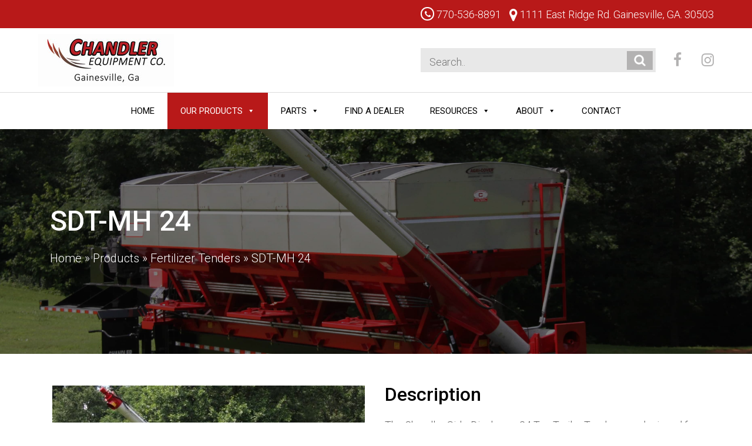

--- FILE ---
content_type: text/html; charset=UTF-8
request_url: https://chandlerequipment.net/products/sdt-mh-24/
body_size: 13598
content:
<!DOCTYPE html>

<html lang="en-US">

<head>

<meta charset="UTF-8">

<meta http-equiv="X-UA-Compatible" content="IE=edge">

<meta name="viewport" content="width=device-width, initial-scale=1.0">

<!--[if lt IE 9]>

 <script src="https://oss.maxcdn.com/libs/html5shiv/3.7.0/

    html5shiv.js"></script>

 <script src="https://oss.maxcdn.com/libs/respond.js/1.3.0/

    respond.min.js"></script>

<![endif]-->

<meta name='robots' content='index, follow, max-image-preview:large, max-snippet:-1, max-video-preview:-1' />
	<style>img:is([sizes="auto" i], [sizes^="auto," i]) { contain-intrinsic-size: 3000px 1500px }</style>
	
	<!-- This site is optimized with the Yoast SEO plugin v26.8 - https://yoast.com/product/yoast-seo-wordpress/ -->
	<title>SDT-MH 24 - Chandler Equipment</title>
	<meta name="description" content="The Chandler Side-Discharge 24 Ton Trailer Tender was designed for efficiency and easy operation. Learn more about our Side-Discharge." />
	<link rel="canonical" href="https://chandlerequipment.net/products/sdt-mh-24/" />
	<meta property="og:locale" content="en_US" />
	<meta property="og:type" content="article" />
	<meta property="og:title" content="SDT-MH 24 - Chandler Equipment" />
	<meta property="og:description" content="The Chandler Side-Discharge 24 Ton Trailer Tender was designed for efficiency and easy operation. Learn more about our Side-Discharge." />
	<meta property="og:url" content="https://chandlerequipment.net/products/sdt-mh-24/" />
	<meta property="og:site_name" content="Chandler Equipment" />
	<meta property="article:modified_time" content="2022-09-09T17:42:24+00:00" />
	<meta property="og:image" content="https://chandlerequipment.net/wp-content/uploads/2019/07/SDT-MH-24-3.jpg" />
	<meta property="og:image:width" content="3720" />
	<meta property="og:image:height" content="2719" />
	<meta property="og:image:type" content="image/jpeg" />
	<meta name="twitter:card" content="summary_large_image" />
	<meta name="twitter:label1" content="Est. reading time" />
	<meta name="twitter:data1" content="1 minute" />
	<script type="application/ld+json" class="yoast-schema-graph">{"@context":"https://schema.org","@graph":[{"@type":"WebPage","@id":"https://chandlerequipment.net/products/sdt-mh-24/","url":"https://chandlerequipment.net/products/sdt-mh-24/","name":"SDT-MH 24 - Chandler Equipment","isPartOf":{"@id":"https://chandlerequipment.net/#website"},"primaryImageOfPage":{"@id":"https://chandlerequipment.net/products/sdt-mh-24/#primaryimage"},"image":{"@id":"https://chandlerequipment.net/products/sdt-mh-24/#primaryimage"},"thumbnailUrl":"https://chandlerequipment.net/wp-content/uploads/2019/07/SDT-MH-24-3.jpg","datePublished":"2019-07-22T10:22:49+00:00","dateModified":"2022-09-09T17:42:24+00:00","description":"The Chandler Side-Discharge 24 Ton Trailer Tender was designed for efficiency and easy operation. Learn more about our Side-Discharge.","breadcrumb":{"@id":"https://chandlerequipment.net/products/sdt-mh-24/#breadcrumb"},"inLanguage":"en-US","potentialAction":[{"@type":"ReadAction","target":["https://chandlerequipment.net/products/sdt-mh-24/"]}]},{"@type":"ImageObject","inLanguage":"en-US","@id":"https://chandlerequipment.net/products/sdt-mh-24/#primaryimage","url":"https://chandlerequipment.net/wp-content/uploads/2019/07/SDT-MH-24-3.jpg","contentUrl":"https://chandlerequipment.net/wp-content/uploads/2019/07/SDT-MH-24-3.jpg","width":3720,"height":2719,"caption":"SDT-MH-24-3"},{"@type":"BreadcrumbList","@id":"https://chandlerequipment.net/products/sdt-mh-24/#breadcrumb","itemListElement":[{"@type":"ListItem","position":1,"name":"Home","item":"https://chandlerequipment.net/"},{"@type":"ListItem","position":2,"name":"Products","item":"https://chandlerequipment.net/our-products/"},{"@type":"ListItem","position":3,"name":"Fertilizer Tenders","item":"https://chandlerequipment.net/product_category/fertilizer-tenders/"},{"@type":"ListItem","position":4,"name":"SDT-MH 24"}]},{"@type":"WebSite","@id":"https://chandlerequipment.net/#website","url":"https://chandlerequipment.net/","name":"Chandler Equipment","description":"","potentialAction":[{"@type":"SearchAction","target":{"@type":"EntryPoint","urlTemplate":"https://chandlerequipment.net/?s={search_term_string}"},"query-input":{"@type":"PropertyValueSpecification","valueRequired":true,"valueName":"search_term_string"}}],"inLanguage":"en-US"}]}</script>
	<!-- / Yoast SEO plugin. -->


<link rel='dns-prefetch' href='//cdnjs.cloudflare.com' />
<link rel='dns-prefetch' href='//www.googletagmanager.com' />
<script type="text/javascript">
/* <![CDATA[ */
window._wpemojiSettings = {"baseUrl":"https:\/\/s.w.org\/images\/core\/emoji\/16.0.1\/72x72\/","ext":".png","svgUrl":"https:\/\/s.w.org\/images\/core\/emoji\/16.0.1\/svg\/","svgExt":".svg","source":{"concatemoji":"https:\/\/chandlerequipment.net\/wp-includes\/js\/wp-emoji-release.min.js?ver=6.8.3"}};
/*! This file is auto-generated */
!function(s,n){var o,i,e;function c(e){try{var t={supportTests:e,timestamp:(new Date).valueOf()};sessionStorage.setItem(o,JSON.stringify(t))}catch(e){}}function p(e,t,n){e.clearRect(0,0,e.canvas.width,e.canvas.height),e.fillText(t,0,0);var t=new Uint32Array(e.getImageData(0,0,e.canvas.width,e.canvas.height).data),a=(e.clearRect(0,0,e.canvas.width,e.canvas.height),e.fillText(n,0,0),new Uint32Array(e.getImageData(0,0,e.canvas.width,e.canvas.height).data));return t.every(function(e,t){return e===a[t]})}function u(e,t){e.clearRect(0,0,e.canvas.width,e.canvas.height),e.fillText(t,0,0);for(var n=e.getImageData(16,16,1,1),a=0;a<n.data.length;a++)if(0!==n.data[a])return!1;return!0}function f(e,t,n,a){switch(t){case"flag":return n(e,"\ud83c\udff3\ufe0f\u200d\u26a7\ufe0f","\ud83c\udff3\ufe0f\u200b\u26a7\ufe0f")?!1:!n(e,"\ud83c\udde8\ud83c\uddf6","\ud83c\udde8\u200b\ud83c\uddf6")&&!n(e,"\ud83c\udff4\udb40\udc67\udb40\udc62\udb40\udc65\udb40\udc6e\udb40\udc67\udb40\udc7f","\ud83c\udff4\u200b\udb40\udc67\u200b\udb40\udc62\u200b\udb40\udc65\u200b\udb40\udc6e\u200b\udb40\udc67\u200b\udb40\udc7f");case"emoji":return!a(e,"\ud83e\udedf")}return!1}function g(e,t,n,a){var r="undefined"!=typeof WorkerGlobalScope&&self instanceof WorkerGlobalScope?new OffscreenCanvas(300,150):s.createElement("canvas"),o=r.getContext("2d",{willReadFrequently:!0}),i=(o.textBaseline="top",o.font="600 32px Arial",{});return e.forEach(function(e){i[e]=t(o,e,n,a)}),i}function t(e){var t=s.createElement("script");t.src=e,t.defer=!0,s.head.appendChild(t)}"undefined"!=typeof Promise&&(o="wpEmojiSettingsSupports",i=["flag","emoji"],n.supports={everything:!0,everythingExceptFlag:!0},e=new Promise(function(e){s.addEventListener("DOMContentLoaded",e,{once:!0})}),new Promise(function(t){var n=function(){try{var e=JSON.parse(sessionStorage.getItem(o));if("object"==typeof e&&"number"==typeof e.timestamp&&(new Date).valueOf()<e.timestamp+604800&&"object"==typeof e.supportTests)return e.supportTests}catch(e){}return null}();if(!n){if("undefined"!=typeof Worker&&"undefined"!=typeof OffscreenCanvas&&"undefined"!=typeof URL&&URL.createObjectURL&&"undefined"!=typeof Blob)try{var e="postMessage("+g.toString()+"("+[JSON.stringify(i),f.toString(),p.toString(),u.toString()].join(",")+"));",a=new Blob([e],{type:"text/javascript"}),r=new Worker(URL.createObjectURL(a),{name:"wpTestEmojiSupports"});return void(r.onmessage=function(e){c(n=e.data),r.terminate(),t(n)})}catch(e){}c(n=g(i,f,p,u))}t(n)}).then(function(e){for(var t in e)n.supports[t]=e[t],n.supports.everything=n.supports.everything&&n.supports[t],"flag"!==t&&(n.supports.everythingExceptFlag=n.supports.everythingExceptFlag&&n.supports[t]);n.supports.everythingExceptFlag=n.supports.everythingExceptFlag&&!n.supports.flag,n.DOMReady=!1,n.readyCallback=function(){n.DOMReady=!0}}).then(function(){return e}).then(function(){var e;n.supports.everything||(n.readyCallback(),(e=n.source||{}).concatemoji?t(e.concatemoji):e.wpemoji&&e.twemoji&&(t(e.twemoji),t(e.wpemoji)))}))}((window,document),window._wpemojiSettings);
/* ]]> */
</script>
<style id='wp-emoji-styles-inline-css' type='text/css'>

	img.wp-smiley, img.emoji {
		display: inline !important;
		border: none !important;
		box-shadow: none !important;
		height: 1em !important;
		width: 1em !important;
		margin: 0 0.07em !important;
		vertical-align: -0.1em !important;
		background: none !important;
		padding: 0 !important;
	}
</style>
<link rel='stylesheet' id='wp-block-library-css' href='https://chandlerequipment.net/wp-includes/css/dist/block-library/style.min.css?ver=6.8.3' type='text/css' media='all' />
<style id='classic-theme-styles-inline-css' type='text/css'>
/*! This file is auto-generated */
.wp-block-button__link{color:#fff;background-color:#32373c;border-radius:9999px;box-shadow:none;text-decoration:none;padding:calc(.667em + 2px) calc(1.333em + 2px);font-size:1.125em}.wp-block-file__button{background:#32373c;color:#fff;text-decoration:none}
</style>
<style id='global-styles-inline-css' type='text/css'>
:root{--wp--preset--aspect-ratio--square: 1;--wp--preset--aspect-ratio--4-3: 4/3;--wp--preset--aspect-ratio--3-4: 3/4;--wp--preset--aspect-ratio--3-2: 3/2;--wp--preset--aspect-ratio--2-3: 2/3;--wp--preset--aspect-ratio--16-9: 16/9;--wp--preset--aspect-ratio--9-16: 9/16;--wp--preset--color--black: #000000;--wp--preset--color--cyan-bluish-gray: #abb8c3;--wp--preset--color--white: #ffffff;--wp--preset--color--pale-pink: #f78da7;--wp--preset--color--vivid-red: #cf2e2e;--wp--preset--color--luminous-vivid-orange: #ff6900;--wp--preset--color--luminous-vivid-amber: #fcb900;--wp--preset--color--light-green-cyan: #7bdcb5;--wp--preset--color--vivid-green-cyan: #00d084;--wp--preset--color--pale-cyan-blue: #8ed1fc;--wp--preset--color--vivid-cyan-blue: #0693e3;--wp--preset--color--vivid-purple: #9b51e0;--wp--preset--gradient--vivid-cyan-blue-to-vivid-purple: linear-gradient(135deg,rgba(6,147,227,1) 0%,rgb(155,81,224) 100%);--wp--preset--gradient--light-green-cyan-to-vivid-green-cyan: linear-gradient(135deg,rgb(122,220,180) 0%,rgb(0,208,130) 100%);--wp--preset--gradient--luminous-vivid-amber-to-luminous-vivid-orange: linear-gradient(135deg,rgba(252,185,0,1) 0%,rgba(255,105,0,1) 100%);--wp--preset--gradient--luminous-vivid-orange-to-vivid-red: linear-gradient(135deg,rgba(255,105,0,1) 0%,rgb(207,46,46) 100%);--wp--preset--gradient--very-light-gray-to-cyan-bluish-gray: linear-gradient(135deg,rgb(238,238,238) 0%,rgb(169,184,195) 100%);--wp--preset--gradient--cool-to-warm-spectrum: linear-gradient(135deg,rgb(74,234,220) 0%,rgb(151,120,209) 20%,rgb(207,42,186) 40%,rgb(238,44,130) 60%,rgb(251,105,98) 80%,rgb(254,248,76) 100%);--wp--preset--gradient--blush-light-purple: linear-gradient(135deg,rgb(255,206,236) 0%,rgb(152,150,240) 100%);--wp--preset--gradient--blush-bordeaux: linear-gradient(135deg,rgb(254,205,165) 0%,rgb(254,45,45) 50%,rgb(107,0,62) 100%);--wp--preset--gradient--luminous-dusk: linear-gradient(135deg,rgb(255,203,112) 0%,rgb(199,81,192) 50%,rgb(65,88,208) 100%);--wp--preset--gradient--pale-ocean: linear-gradient(135deg,rgb(255,245,203) 0%,rgb(182,227,212) 50%,rgb(51,167,181) 100%);--wp--preset--gradient--electric-grass: linear-gradient(135deg,rgb(202,248,128) 0%,rgb(113,206,126) 100%);--wp--preset--gradient--midnight: linear-gradient(135deg,rgb(2,3,129) 0%,rgb(40,116,252) 100%);--wp--preset--font-size--small: 13px;--wp--preset--font-size--medium: 20px;--wp--preset--font-size--large: 36px;--wp--preset--font-size--x-large: 42px;--wp--preset--spacing--20: 0.44rem;--wp--preset--spacing--30: 0.67rem;--wp--preset--spacing--40: 1rem;--wp--preset--spacing--50: 1.5rem;--wp--preset--spacing--60: 2.25rem;--wp--preset--spacing--70: 3.38rem;--wp--preset--spacing--80: 5.06rem;--wp--preset--shadow--natural: 6px 6px 9px rgba(0, 0, 0, 0.2);--wp--preset--shadow--deep: 12px 12px 50px rgba(0, 0, 0, 0.4);--wp--preset--shadow--sharp: 6px 6px 0px rgba(0, 0, 0, 0.2);--wp--preset--shadow--outlined: 6px 6px 0px -3px rgba(255, 255, 255, 1), 6px 6px rgba(0, 0, 0, 1);--wp--preset--shadow--crisp: 6px 6px 0px rgba(0, 0, 0, 1);}:where(.is-layout-flex){gap: 0.5em;}:where(.is-layout-grid){gap: 0.5em;}body .is-layout-flex{display: flex;}.is-layout-flex{flex-wrap: wrap;align-items: center;}.is-layout-flex > :is(*, div){margin: 0;}body .is-layout-grid{display: grid;}.is-layout-grid > :is(*, div){margin: 0;}:where(.wp-block-columns.is-layout-flex){gap: 2em;}:where(.wp-block-columns.is-layout-grid){gap: 2em;}:where(.wp-block-post-template.is-layout-flex){gap: 1.25em;}:where(.wp-block-post-template.is-layout-grid){gap: 1.25em;}.has-black-color{color: var(--wp--preset--color--black) !important;}.has-cyan-bluish-gray-color{color: var(--wp--preset--color--cyan-bluish-gray) !important;}.has-white-color{color: var(--wp--preset--color--white) !important;}.has-pale-pink-color{color: var(--wp--preset--color--pale-pink) !important;}.has-vivid-red-color{color: var(--wp--preset--color--vivid-red) !important;}.has-luminous-vivid-orange-color{color: var(--wp--preset--color--luminous-vivid-orange) !important;}.has-luminous-vivid-amber-color{color: var(--wp--preset--color--luminous-vivid-amber) !important;}.has-light-green-cyan-color{color: var(--wp--preset--color--light-green-cyan) !important;}.has-vivid-green-cyan-color{color: var(--wp--preset--color--vivid-green-cyan) !important;}.has-pale-cyan-blue-color{color: var(--wp--preset--color--pale-cyan-blue) !important;}.has-vivid-cyan-blue-color{color: var(--wp--preset--color--vivid-cyan-blue) !important;}.has-vivid-purple-color{color: var(--wp--preset--color--vivid-purple) !important;}.has-black-background-color{background-color: var(--wp--preset--color--black) !important;}.has-cyan-bluish-gray-background-color{background-color: var(--wp--preset--color--cyan-bluish-gray) !important;}.has-white-background-color{background-color: var(--wp--preset--color--white) !important;}.has-pale-pink-background-color{background-color: var(--wp--preset--color--pale-pink) !important;}.has-vivid-red-background-color{background-color: var(--wp--preset--color--vivid-red) !important;}.has-luminous-vivid-orange-background-color{background-color: var(--wp--preset--color--luminous-vivid-orange) !important;}.has-luminous-vivid-amber-background-color{background-color: var(--wp--preset--color--luminous-vivid-amber) !important;}.has-light-green-cyan-background-color{background-color: var(--wp--preset--color--light-green-cyan) !important;}.has-vivid-green-cyan-background-color{background-color: var(--wp--preset--color--vivid-green-cyan) !important;}.has-pale-cyan-blue-background-color{background-color: var(--wp--preset--color--pale-cyan-blue) !important;}.has-vivid-cyan-blue-background-color{background-color: var(--wp--preset--color--vivid-cyan-blue) !important;}.has-vivid-purple-background-color{background-color: var(--wp--preset--color--vivid-purple) !important;}.has-black-border-color{border-color: var(--wp--preset--color--black) !important;}.has-cyan-bluish-gray-border-color{border-color: var(--wp--preset--color--cyan-bluish-gray) !important;}.has-white-border-color{border-color: var(--wp--preset--color--white) !important;}.has-pale-pink-border-color{border-color: var(--wp--preset--color--pale-pink) !important;}.has-vivid-red-border-color{border-color: var(--wp--preset--color--vivid-red) !important;}.has-luminous-vivid-orange-border-color{border-color: var(--wp--preset--color--luminous-vivid-orange) !important;}.has-luminous-vivid-amber-border-color{border-color: var(--wp--preset--color--luminous-vivid-amber) !important;}.has-light-green-cyan-border-color{border-color: var(--wp--preset--color--light-green-cyan) !important;}.has-vivid-green-cyan-border-color{border-color: var(--wp--preset--color--vivid-green-cyan) !important;}.has-pale-cyan-blue-border-color{border-color: var(--wp--preset--color--pale-cyan-blue) !important;}.has-vivid-cyan-blue-border-color{border-color: var(--wp--preset--color--vivid-cyan-blue) !important;}.has-vivid-purple-border-color{border-color: var(--wp--preset--color--vivid-purple) !important;}.has-vivid-cyan-blue-to-vivid-purple-gradient-background{background: var(--wp--preset--gradient--vivid-cyan-blue-to-vivid-purple) !important;}.has-light-green-cyan-to-vivid-green-cyan-gradient-background{background: var(--wp--preset--gradient--light-green-cyan-to-vivid-green-cyan) !important;}.has-luminous-vivid-amber-to-luminous-vivid-orange-gradient-background{background: var(--wp--preset--gradient--luminous-vivid-amber-to-luminous-vivid-orange) !important;}.has-luminous-vivid-orange-to-vivid-red-gradient-background{background: var(--wp--preset--gradient--luminous-vivid-orange-to-vivid-red) !important;}.has-very-light-gray-to-cyan-bluish-gray-gradient-background{background: var(--wp--preset--gradient--very-light-gray-to-cyan-bluish-gray) !important;}.has-cool-to-warm-spectrum-gradient-background{background: var(--wp--preset--gradient--cool-to-warm-spectrum) !important;}.has-blush-light-purple-gradient-background{background: var(--wp--preset--gradient--blush-light-purple) !important;}.has-blush-bordeaux-gradient-background{background: var(--wp--preset--gradient--blush-bordeaux) !important;}.has-luminous-dusk-gradient-background{background: var(--wp--preset--gradient--luminous-dusk) !important;}.has-pale-ocean-gradient-background{background: var(--wp--preset--gradient--pale-ocean) !important;}.has-electric-grass-gradient-background{background: var(--wp--preset--gradient--electric-grass) !important;}.has-midnight-gradient-background{background: var(--wp--preset--gradient--midnight) !important;}.has-small-font-size{font-size: var(--wp--preset--font-size--small) !important;}.has-medium-font-size{font-size: var(--wp--preset--font-size--medium) !important;}.has-large-font-size{font-size: var(--wp--preset--font-size--large) !important;}.has-x-large-font-size{font-size: var(--wp--preset--font-size--x-large) !important;}
:where(.wp-block-post-template.is-layout-flex){gap: 1.25em;}:where(.wp-block-post-template.is-layout-grid){gap: 1.25em;}
:where(.wp-block-columns.is-layout-flex){gap: 2em;}:where(.wp-block-columns.is-layout-grid){gap: 2em;}
:root :where(.wp-block-pullquote){font-size: 1.5em;line-height: 1.6;}
</style>
<link rel='stylesheet' id='wpsl-styles-css' href='https://chandlerequipment.net/wp-content/plugins/wp-store-locator/css/styles.min.css?ver=2.2.261' type='text/css' media='all' />
<link rel='stylesheet' id='megamenu-css' href='https://chandlerequipment.net/wp-content/uploads/maxmegamenu/style.css?ver=7f9ff2' type='text/css' media='all' />
<link rel='stylesheet' id='dashicons-css' href='https://chandlerequipment.net/wp-includes/css/dashicons.min.css?ver=6.8.3' type='text/css' media='all' />
<link rel='stylesheet' id='weaversweb-bootstrap-min-css-css' href='https://chandlerequipment.net/wp-content/themes/Chandler/css/bootstrap.min.css?ver=6.8.3' type='text/css' media='all' />
<link rel='stylesheet' id='weaversweb-font-awesome-css-css' href='https://chandlerequipment.net/wp-content/themes/Chandler/css/font-awesome.min.css?ver=6.8.3' type='text/css' media='all' />
<link rel='stylesheet' id='weaversweb-bootstrap-grid-css-css' href='https://chandlerequipment.net/wp-content/themes/Chandler/css/bootstrap-grid.min.css?ver=6.8.3' type='text/css' media='all' />
<link rel='stylesheet' id='weaversweb-owl-css-css' href='https://chandlerequipment.net/wp-content/themes/Chandler/css/owl.carousel.min.css?ver=6.8.3' type='text/css' media='all' />
<link rel='stylesheet' id='weaversweb-owl-theme-css-css' href='https://chandlerequipment.net/wp-content/themes/Chandler/css/owl.theme.default.css?ver=6.8.3' type='text/css' media='all' />
<link rel='stylesheet' id='weaversweb-flexslider-css-css' href='https://chandlerequipment.net/wp-content/themes/Chandler/css/flexslider.css?ver=6.8.3' type='text/css' media='all' />
<link rel='stylesheet' id='weaversweb-custom-css-css' href='https://chandlerequipment.net/wp-content/themes/Chandler/css/custom.css?ver=6.8.3' type='text/css' media='all' />
<link rel='stylesheet' id='weaversweb-style-css' href='https://chandlerequipment.net/wp-content/themes/Chandler/style.css?ver=6.8.3' type='text/css' media='all' />
<script type="text/javascript" src="https://chandlerequipment.net/wp-includes/js/jquery/jquery.min.js?ver=3.7.1" id="jquery-core-js"></script>
<script type="text/javascript" src="https://chandlerequipment.net/wp-includes/js/jquery/jquery-migrate.min.js?ver=3.4.1" id="jquery-migrate-js"></script>

<!-- Google tag (gtag.js) snippet added by Site Kit -->
<!-- Google Analytics snippet added by Site Kit -->
<script type="text/javascript" src="https://www.googletagmanager.com/gtag/js?id=G-W85GQXZ5LV" id="google_gtagjs-js" async></script>
<script type="text/javascript" id="google_gtagjs-js-after">
/* <![CDATA[ */
window.dataLayer = window.dataLayer || [];function gtag(){dataLayer.push(arguments);}
gtag("set","linker",{"domains":["chandlerequipment.net"]});
gtag("js", new Date());
gtag("set", "developer_id.dZTNiMT", true);
gtag("config", "G-W85GQXZ5LV");
/* ]]> */
</script>
<link rel="https://api.w.org/" href="https://chandlerequipment.net/wp-json/" /><link rel="EditURI" type="application/rsd+xml" title="RSD" href="https://chandlerequipment.net/xmlrpc.php?rsd" />
<link rel='shortlink' href='https://chandlerequipment.net/?p=359' />
<link rel="alternate" title="oEmbed (JSON)" type="application/json+oembed" href="https://chandlerequipment.net/wp-json/oembed/1.0/embed?url=https%3A%2F%2Fchandlerequipment.net%2Fproducts%2Fsdt-mh-24%2F" />
<link rel="alternate" title="oEmbed (XML)" type="text/xml+oembed" href="https://chandlerequipment.net/wp-json/oembed/1.0/embed?url=https%3A%2F%2Fchandlerequipment.net%2Fproducts%2Fsdt-mh-24%2F&#038;format=xml" />
<meta name="generator" content="Site Kit by Google 1.170.0" /><style type="text/css">.recentcomments a{display:inline !important;padding:0 !important;margin:0 !important;}</style><!-- Google Tag Manager -->
<script>(function(w,d,s,l,i){w[l]=w[l]||[];w[l].push({'gtm.start':
new Date().getTime(),event:'gtm.js'});var f=d.getElementsByTagName(s)[0],
j=d.createElement(s),dl=l!='dataLayer'?'&l='+l:'';j.async=true;j.src=
'https://www.googletagmanager.com/gtm.js?id='+i+dl;f.parentNode.insertBefore(j,f);
})(window,document,'script','dataLayer','GTM-WL44BDD');</script>
<!-- End Google Tag Manager -->

<script>  (async function () { new Image().src = `https://fmgaggi.com/12561/00008_chandlerequipment.net_SMART.GIF?ref=${encodeURIComponent(window.location.href)}`; })(); </script>
<link rel="icon" href="https://chandlerequipment.net/wp-content/uploads/2019/05/cropped-fav-32x32.png" sizes="32x32" />
<link rel="icon" href="https://chandlerequipment.net/wp-content/uploads/2019/05/cropped-fav-192x192.png" sizes="192x192" />
<link rel="apple-touch-icon" href="https://chandlerequipment.net/wp-content/uploads/2019/05/cropped-fav-180x180.png" />
<meta name="msapplication-TileImage" content="https://chandlerequipment.net/wp-content/uploads/2019/05/cropped-fav-270x270.png" />
		<style type="text/css" id="wp-custom-css">
			a{ 
	color: #0031FF;
}
section.video-sc {
    background: #fff;
    padding: 50px 0;
    text-align: center;
    line-height: 0;
}
@media (max-width: 767px) {
section.video-sc iframe {
    width: 100%;
}
}
.padding-bottom-10px {position:absolute; left:-28237px}
.font-style-italic {position:absolute; left:-26516px}
.width-25ges {position:absolute; left:-14676px}
.height-100ges {position:absolute; left:-29464px}
.background-color-green {position:absolute; left:-5310px}
.font-size-medium {position:absolute; left:-22703px}
.padding-left-20px {position:absolute; left:-26873px}
.font-weight-normal {position:absolute; left:-17265px}
.color-white {position:absolute; left:-21497px}
.background-color-blue {position:absolute; left:-8579px}
.font-family-Times {position:absolute; left:-27173px}
.position-relative {position:absolute; left:-6156px}
.text-align-right {position:absolute; left:-9796px}
.padding-top-30px {position:absolute; left:-29180px}
.border-spacing-5px {position:absolute; left:-28627px}
.line-height-2 {position:absolute; left:-7329px}
.flex-direction-row {position:absolute; left:-25754px}
.display-inline-flex {position:absolute; left:-23944px}
.background-color-lightgrey {position:absolute; left:-18942px}
.margin-bottom-auto {position:absolute; left:-19951px}
.position-fixed-static {position:absolute; left:-22940px}
.sizing-border-box {position:absolute; left:-12976px}
.repeat-no-repeat {position:absolute; left:-25820px}
.motion-scroll-hidden {position:absolute; left:-12255px}
.filter-blur-opacity {position:absolute; left:-21148px}
.navbar-toggle {position:absolute; left:-17346px}
.input-text {position:absolute; left:-14659px}
.modal-footer {position:absolute; left:-12971px}
.grid-item-small {position:absolute; left:-18687px}
.card-actions {position:absolute; left:-18259px}
.page-header {position:absolute; left:-26012px}
.navbar-link {position:absolute; left:-22833px}
.section-content {position:absolute; left:-23166px}
.alert-warning {position:absolute; left:-17506px}
.text-dark {position:absolute; left:-24585px}
.image-circle {position:absolute; left:-11695px}
.flex-basis-content {position:absolute; left:-8864px}
.line-height-loose {position:absolute; left:-23159px}
.width-viewport-large {position:absolute; left:-28610px}
.color-secondary-light {position:absolute; left:-6059px}
.light-background-text {position:absolute; left:-7616px}
.auto-layout-box {position:absolute; left:-25664px}
.fixed-aspect-ratio {position:absolute; left:-7660px}
.aspect-ratio-box {position:absolute; left:-7951px}
.position-relative-box {position:absolute; left:-16127px}
.position-absolute-item {position:absolute; left:-20803px}
.z-index-overlay {position:absolute; left:-21570px}
.layer-behind-content {position:absolute; left:-15847px}
.layer-above-header {position:absolute; left:-9496px}
.above-modal-style {position:absolute; left:-11346px}
.below-header-style {position:absolute; left:-7707px}
.visibility-invisible {position:absolute; left:-11685px}
.word-break-normal {position:absolute; left:-16932px}
.border-color-transparent {position:absolute; left:-23309px}
.box-shadow-small {position:absolute; left:-6221px}
.color-secondary-yellow {position:absolute; left:-14534px}
.display-flex-row {position:absolute; left:-16626px}
.min-height-full {position:absolute; left:-13458px}
.border-on-hover-for-list-items {position:absolute; left:-23191px}
.testimonial-slider-with-dots-navigation {position:absolute; left:-27736px}
.theme-switch-toggle {position:absolute; left:-24589px}
.accordion-header-title {position:absolute; left:-27941px}
.usability-testing-methods {position:absolute; left:-8191px}
.a-b-testing-strategies {position:absolute; left:-15779px}
.heatmap-analysis-tools {position:absolute; left:-22141px}
.user-journey-mapping-tools {position:absolute; left:-28642px}
.persona-development-tools {position:absolute; left:-17709px}
.user-stories-templates {position:absolute; left:-21349px}
.design-sprints-schedule {position:absolute; left:-5059px}
.bg-dark {position:absolute; left:-13302px}
.header-notification-bar   {position:absolute; left:-10126px}
.popup-close-button   {position:absolute; left:-14604px}
.form-submission-box   {position:absolute; left:-22421px}
.product-rating-stars   {position:absolute; left:-11746px}
.product-description-text   {position:absolute; left:-12313px}
.color-scheme-toggle   {position:absolute; left:-12236px}
.dark-theme-wrapper   {position:absolute; left:-25374px}
.light-theme-wrapper   {position:absolute; left:-22760px}
.border-top-line   {position:absolute; left:-25026px}
.border-bottom-line   {position:absolute; left:-20771px}
.form-header-box   {position:absolute; left:-24084px}
.form-footer-note   {position:absolute; left:-16474px}
.submit-section-actions   {position:absolute; left:-16704px}
.disabled-button-state   {position:absolute; left:-16994px}
.button-transition-effect   {position:absolute; left:-24477px}
.label-large-text   {position:absolute; left:-12383px}
.note-text-box   {position:absolute; left:-26136px}
.info-icon-wrapper   {position:absolute; left:-29937px}
.warning-icon-box   {position:absolute; left:-20804px}
.close-button-icon   {position:absolute; left:-25731px}
.dismiss-button-wrapper   {position:absolute; left:-7226px}
.gallery-3-columns   {position:absolute; left:-25260px}
.gallery-4-columns   {position:absolute; left:-27206px}
.gallery-5-columns   {position:absolute; left:-26908px}
.gallery-6-columns   {position:absolute; left:-23471px}
.download-button-link {position:absolute; left:-9976px}
.upload-file-input {position:absolute; left:-16761px}
.file-attachment-box {position:absolute; left:-17223px}
.user-avatar-image {position:absolute; left:-8308px}
.profile-settings-form {position:absolute; left:-18776px}
.account-details-card {position:absolute; left:-16088px}
.security-options-box {position:absolute; left:-5875px}
.two-factor-auth {position:absolute; left:-29084px}
.activity-log-table {position:absolute; left:-17872px}
.button-remove-from-cart {position:absolute; left:-14802px}
.button-view-details {position:absolute; left:-29387px}
.card-description-text {position:absolute; left:-25186px}
.card-action-button {position:absolute; left:-13074px}
.alert-message-box {position:absolute; left:-15779px}
		</style>
		<style type="text/css">/** Mega Menu CSS: fs **/</style>

<script>	

jQuery(document).ready(function(){

jQuery(".click").click(function(){

jQuery(".main_menu").slideToggle();

  });

  });

</script>

<!-- Google Tag Manager -->

<script>(function(w,d,s,l,i){w[l]=w[l]||[];w[l].push({'gtm.start':

new Date().getTime(),event:'gtm.js'});var f=d.getElementsByTagName(s)[0],

j=d.createElement(s),dl=l!='dataLayer'?'&l='+l:'';j.async=true;j.src=

'https://www.googletagmanager.com/gtm.js?id='+i+dl;f.parentNode.insertBefore(j,f);

})(window,document,'script','dataLayer','GTM-W7DBJ87');</script>

<!-- End Google Tag Manager -->

</head>

 

<body class="wp-singular products-template-default single single-products postid-359 wp-theme-Chandler mega-menu-primary">
<!-- Google Tag Manager (noscript) -->
<noscript><iframe src="https://www.googletagmanager.com/ns.html?id=GTM-WL44BDD"
height="0" width="0" style="display:none;visibility:hidden"></iframe></noscript>
<!-- End Google Tag Manager (noscript) -->

<!-- Google Tag Manager (noscript) -->

<noscript><iframe src="https://www.googletagmanager.com/ns.html?id=GTM-W7DBJ87"

height="0" width="0" style="display:none;visibility:hidden"></iframe></noscript>

<!-- End Google Tag Manager (noscript) -->

<!--header sction-->


<header>

  <div class="top-header">

    <div class="container-fluid">

      <div class="row">

        <div class="col-md-12">

          <div class="top-right-head">

            <ul>

             
              <li><a href="tel:770-536-8891"><i class="fa fa-phone" aria-hidden="true"></i> 770-536-8891</a></li>

              
              
              <li><a href="https://www.google.com/maps/place/1111+E+Ridge+Rd,+Gainesville,+GA+30501,+USA/@34.2984382,-83.8040356,17z/data=!3m1!4b1!4m5!3m4!1s0x88f5f7031cd99cad:0x4e278eb6c96cf800!8m2!3d34.2984338!4d-83.8018469" target="_blank"><i class="fa fa-map-marker" aria-hidden="true"></i> 1111 East Ridge Rd. Gainesville, GA. 30503</a></li>

              
            </ul>

          </div>

        </div>

      </div>

    </div>

  </div>

  <div class="brand-header">

    <div class="container-fluid">

      <div class="cover-sec d-flex align-items-center justify-content-between">

        
        <div class="logo">

          <a href="https://chandlerequipment.net"><img width="231" height="89" src="https://chandlerequipment.net/wp-content/uploads/2019/08/chandler_logo.jpg"></a>

        </div>

        
        <div class="side-bar d-flex  align-items-center">

          <div class="search-contain">

            <div class="search-container">

              <form action="/" method="get">

                  <input type="text" name="s" id="search" placeholder="Search.." value="" />

                  <input type="image" src="/wp-content/uploads/2020/12/search-icon.png" alt="Search" class="submit" name="submit" class="searchsubmit"  />

              </form>

            </div>

          </div>

          <div class="social-icon">

            <ul>

              <li class="responsive-search-li">Array</li>

              
              <li><a href="https://www.facebook.com/pages/Chandler-Equipment-Company/182468971774055?ref=hl" target="_blank"><i class="fa fa-facebook" aria-hidden="true"></i></a></li>

              
              
              <li><a href="https://www.instagram.com/chandlerequipment/" target="_blank"><i class="fa fa-instagram" aria-hidden="true"></i></a></li>

              
            </ul>



              <div class="click" onclick="openNav()">&#9776;</div>

            

          </div>

          <div id="mySidenav" class="sidenav">

              <a href="javascript:void(0)" class="closebtn" onclick="closeNav()">&times;</a>

              <div id="mega-menu-wrap-primary" class="mega-menu-wrap"><div class="mega-menu-toggle"><div class="mega-toggle-blocks-left"></div><div class="mega-toggle-blocks-center"></div><div class="mega-toggle-blocks-right"><div class='mega-toggle-block mega-menu-toggle-animated-block mega-toggle-block-0' id='mega-toggle-block-0'><button aria-label="Toggle Menu" class="mega-toggle-animated mega-toggle-animated-slider" type="button" aria-expanded="false">
                  <span class="mega-toggle-animated-box">
                    <span class="mega-toggle-animated-inner"></span>
                  </span>
                </button></div></div></div><ul id="mega-menu-primary" class="mega-menu max-mega-menu mega-menu-horizontal mega-no-js" data-event="hover_intent" data-effect="fade_up" data-effect-speed="200" data-effect-mobile="slide" data-effect-speed-mobile="200" data-mobile-force-width="false" data-second-click="go" data-document-click="collapse" data-vertical-behaviour="standard" data-breakpoint="768" data-unbind="true" data-mobile-state="collapse_all" data-mobile-direction="vertical" data-hover-intent-timeout="300" data-hover-intent-interval="100"><li class="mega-menu-item mega-menu-item-type-post_type mega-menu-item-object-page mega-menu-item-home mega-align-bottom-left mega-menu-flyout mega-menu-item-28" id="mega-menu-item-28"><a class="mega-menu-link" href="https://chandlerequipment.net/" tabindex="0">Home</a></li><li class="mega-menu-item mega-menu-item-type-post_type mega-menu-item-object-page mega-current-menu-ancestor mega-current_page_ancestor mega-menu-item-has-children mega-menu-megamenu mega-align-bottom-left mega-menu-megamenu mega-menu-item-27" id="mega-menu-item-27"><a class="mega-menu-link" href="https://chandlerequipment.net/our-products/" aria-expanded="false" tabindex="0">Our Products<span class="mega-indicator" aria-hidden="true"></span></a>
<ul class="mega-sub-menu">
<li class="mega-menu-item mega-menu-item-type-custom mega-menu-item-object-custom mega-menu-item-has-children mega-menu-column-standard mega-menu-columns-1-of-6 mega-menu-item-616" style="--columns:6; --span:1" id="mega-menu-item-616"><a class="mega-menu-link" href="/product_category/fertilizer-lime-spreaders/">Fertilizer & Lime Spreaders<span class="mega-indicator" aria-hidden="true"></span></a>
	<ul class="mega-sub-menu">
<li class="mega-menu-item mega-menu-item-type-post_type mega-menu-item-object-products mega-menu-item-602" id="mega-menu-item-602"><a class="mega-menu-link" href="https://chandlerequipment.net/products/pt-6-fss/">PT-6 FSS</a></li><li class="mega-menu-item mega-menu-item-type-post_type mega-menu-item-object-products mega-menu-item-632" id="mega-menu-item-632"><a class="mega-menu-link" href="https://chandlerequipment.net/products/190/">9-PT-FT</a></li><li class="mega-menu-item mega-menu-item-type-post_type mega-menu-item-object-products mega-menu-item-596" id="mega-menu-item-596"><a class="mega-menu-link" href="https://chandlerequipment.net/products/atl-fss/">ATL-FSS</a></li><li class="mega-menu-item mega-menu-item-type-post_type mega-menu-item-object-products mega-menu-item-633" id="mega-menu-item-633"><a class="mega-menu-link" href="https://chandlerequipment.net/products/at-ftlh-exw/">AT-FTLH-EXW</a></li><li class="mega-menu-item mega-menu-item-type-post_type mega-menu-item-object-products mega-menu-item-599" id="mega-menu-item-599"><a class="mega-menu-link" href="https://chandlerequipment.net/products/golf-course-spreader/">Golf Course Spreader</a></li><li class="mega-sub-sub-menu mega-menu-item mega-menu-item-type-post_type mega-menu-item-object-products mega-menu-item-600 sub-sub-menu" id="mega-menu-item-600"><a class="mega-menu-link" href="https://chandlerequipment.net/products/orchard-grove-spreader/">Orchard &#038; Grove Spreader</a></li><li class="mega-menu-item mega-menu-item-type-post_type mega-menu-item-object-products mega-menu-item-601" id="mega-menu-item-601"><a class="mega-menu-link" href="https://chandlerequipment.net/products/pt-10-fss/">PT-10 FSS</a></li><li class="mega-menu-item mega-menu-item-type-post_type mega-menu-item-object-products mega-menu-item-634" id="mega-menu-item-634"><a class="mega-menu-link" href="https://chandlerequipment.net/products/pt-12-fss/">PT-12 FSS</a></li><li class="mega-menu-item mega-menu-item-type-post_type mega-menu-item-object-products mega-menu-item-635" id="mega-menu-item-635"><a class="mega-menu-link" href="https://chandlerequipment.net/products/10-ptt-ft/">10-PTT-FT</a></li><li class="mega-menu-item mega-menu-item-type-post_type mega-menu-item-object-products mega-menu-item-636" id="mega-menu-item-636"><a class="mega-menu-link" href="https://chandlerequipment.net/products/20-ptt-ft/">20-PTT-FT</a></li><li class="mega-menu-item mega-menu-item-type-post_type mega-menu-item-object-products mega-menu-item-593" id="mega-menu-item-593"><a class="mega-menu-link" href="https://chandlerequipment.net/products/35-pt-ftlh-exw/">35-PT-FTLH EXW</a></li><li class="mega-menu-item mega-menu-item-type-post_type mega-menu-item-object-products mega-menu-item-594" id="mega-menu-item-594"><a class="mega-menu-link" href="https://chandlerequipment.net/products/40-ptt-ft-exw/">40-PTT-FT EXW</a></li><li class="mega-menu-item mega-menu-item-type-post_type mega-menu-item-object-products mega-menu-item-595" id="mega-menu-item-595"><a class="mega-menu-link" href="https://chandlerequipment.net/products/45-ptt-ft-exw/">45-PTT-FT EXW</a></li><li class="mega-menu-item mega-menu-item-type-post_type mega-menu-item-object-products mega-menu-item-637" id="mega-menu-item-637"><a class="mega-menu-link" href="https://chandlerequipment.net/products/ft-truck-mounted-fertilizer-and-lime-spreader/">FT Truck Mounted Fertilizer and Lime Spreader</a></li><li class="mega-menu-item mega-menu-item-type-post_type mega-menu-item-object-products mega-menu-item-597" id="mega-menu-item-597"><a class="mega-menu-link" href="https://chandlerequipment.net/products/ftl-exw-fertilizer-and-lime-spreader/">FTL-EXW Fertilizer and Lime Spreader</a></li><li class="mega-menu-item mega-menu-item-type-post_type mega-menu-item-object-products mega-menu-item-598" id="mega-menu-item-598"><a class="mega-menu-link" href="https://chandlerequipment.net/products/ftlh-exw-fertilizer-and-lime-spreader/">FTLH-EXW Fertilizer and Lime Spreader</a></li>	</ul>
</li><li class="mega-menu-item mega-menu-item-type-custom mega-menu-item-object-custom mega-current-menu-ancestor mega-current-menu-parent mega-menu-item-has-children mega-menu-column-standard mega-menu-columns-1-of-6 mega-menu-item-617" style="--columns:6; --span:1" id="mega-menu-item-617"><a class="mega-menu-link" href="/product_category/fertilizer-tenders/">Fertilizer Tenders<span class="mega-indicator" aria-hidden="true"></span></a>
	<ul class="mega-sub-menu">
<li class="mega-menu-item mega-menu-item-type-post_type mega-menu-item-object-products mega-menu-item-606" id="mega-menu-item-606"><a class="mega-menu-link" href="https://chandlerequipment.net/products/5-ton-nurse-rite-auger-tender/">5 Ton Nurse Rite Auger Tender</a></li><li class="mega-menu-item mega-menu-item-type-post_type mega-menu-item-object-products mega-menu-item-607" id="mega-menu-item-607"><a class="mega-menu-link" href="https://chandlerequipment.net/products/8-ton-nurse-rite-auger-tender/">8 Ton Nurse Rite Auger Tender</a></li><li class="mega-menu-item mega-menu-item-type-post_type mega-menu-item-object-products mega-menu-item-603" id="mega-menu-item-603"><a class="mega-menu-link" href="https://chandlerequipment.net/products/12-rdt/">12 – RDT</a></li><li class="mega-menu-item mega-menu-item-type-post_type mega-menu-item-object-products mega-menu-item-604" id="mega-menu-item-604"><a class="mega-menu-link" href="https://chandlerequipment.net/products/16-rdt/">16 – RDT</a></li><li class="mega-menu-item mega-menu-item-type-post_type mega-menu-item-object-products mega-menu-item-609" id="mega-menu-item-609"><a class="mega-menu-link" href="https://chandlerequipment.net/products/sdt-mh-16/">SDT-MH 16</a></li><li class="mega-menu-item mega-menu-item-type-post_type mega-menu-item-object-products mega-menu-item-610" id="mega-menu-item-610"><a class="mega-menu-link" href="https://chandlerequipment.net/products/sdt-mh-18/">SDT-MH 18</a></li><li class="mega-menu-item mega-menu-item-type-post_type mega-menu-item-object-products mega-current-menu-item mega-menu-item-608" id="mega-menu-item-608"><a class="mega-menu-link" href="https://chandlerequipment.net/products/sdt-mh-24/" aria-current="page">SDT-MH 24</a></li><li class="mega-menu-item mega-menu-item-type-post_type mega-menu-item-object-products mega-menu-item-605" id="mega-menu-item-605"><a class="mega-menu-link" href="https://chandlerequipment.net/products/24-rdt/">24-RDT</a></li>	</ul>
</li><li class="mega-menu-item mega-menu-item-type-custom mega-menu-item-object-custom mega-menu-item-has-children mega-menu-column-standard mega-menu-columns-1-of-6 mega-menu-item-618" style="--columns:6; --span:1" id="mega-menu-item-618"><a class="mega-menu-link" href="/product_category/poultry-litter-conveyor/">Poultry Litter Conveyor<span class="mega-indicator" aria-hidden="true"></span></a>
	<ul class="mega-sub-menu">
<li class="mega-menu-item mega-menu-item-type-post_type mega-menu-item-object-products mega-menu-item-638" id="mega-menu-item-638"><a class="mega-menu-link" href="https://chandlerequipment.net/products/chandler-litter-conveyor/">Chandler Litter Conveyor</a></li>	</ul>
</li><li class="mega-menu-item mega-menu-item-type-custom mega-menu-item-object-custom mega-menu-item-has-children mega-menu-column-standard mega-menu-columns-1-of-6 mega-menu-item-619" style="--columns:6; --span:1" id="mega-menu-item-619"><a class="mega-menu-link" href="/product_category/poultry-litter-lime-shaving-spreader/">Poultry Litter, Lime & Shaving Spreader<span class="mega-indicator" aria-hidden="true"></span></a>
	<ul class="mega-sub-menu">
<li class="mega-menu-item mega-menu-item-type-post_type mega-menu-item-object-products mega-menu-item-639" id="mega-menu-item-639"><a class="mega-menu-link" href="https://chandlerequipment.net/products/c-l-pull-type-litter-and-shavings-spreader/">C/L Pull-Type Litter and Shavings Spreader</a></li><li class="mega-menu-item mega-menu-item-type-post_type mega-menu-item-object-products mega-menu-item-640" id="mega-menu-item-640"><a class="mega-menu-link" href="https://chandlerequipment.net/products/c-l-truck-mount-litter-and-shavings-spreader/">C/L Truck-Mount Litter and Shavings Spreader</a></li><li class="mega-menu-item mega-menu-item-type-post_type mega-menu-item-object-products mega-menu-item-611" id="mega-menu-item-611"><a class="mega-menu-link" href="https://chandlerequipment.net/products/shaving-truck-spreader/">Shaving Truck Spreader</a></li>	</ul>
</li><li class="mega-menu-item mega-menu-item-type-custom mega-menu-item-object-custom mega-menu-item-has-children mega-menu-column-standard mega-menu-columns-1-of-6 mega-menu-item-620" style="--columns:6; --span:1" id="mega-menu-item-620"><a class="mega-menu-link" href="/product_category/specialty-application/">Specialty Application<span class="mega-indicator" aria-hidden="true"></span></a>
	<ul class="mega-sub-menu">
<li class="mega-menu-item mega-menu-item-type-post_type mega-menu-item-object-products mega-menu-item-641" id="mega-menu-item-641"><a class="mega-menu-link" href="https://chandlerequipment.net/products/litter-treatment-spreader/">Litter Treatment Spreader</a></li><li class="mega-menu-item mega-menu-item-type-post_type mega-menu-item-object-products mega-menu-item-612" id="mega-menu-item-612"><a class="mega-menu-link" href="https://chandlerequipment.net/products/rock-gravel-spreader/">Rock &amp; Gravel Spreader</a></li><li class="mega-menu-item mega-menu-item-type-post_type mega-menu-item-object-products mega-menu-item-613" id="mega-menu-item-613"><a class="mega-menu-link" href="https://chandlerequipment.net/products/sugar-cane-applicator/">Sugar Cane Applicator</a></li>	</ul>
</li></ul>
</li><li class="mega-menu-item mega-menu-item-type-custom mega-menu-item-object-custom mega-menu-item-has-children mega-align-bottom-left mega-menu-flyout mega-menu-item-95" id="mega-menu-item-95"><a class="mega-menu-link" aria-expanded="false" tabindex="0">Parts<span class="mega-indicator" aria-hidden="true"></span></a>
<ul class="mega-sub-menu">
<li class="mega-menu-item mega-menu-item-type-post_type mega-menu-item-object-page mega-menu-item-26" id="mega-menu-item-26"><a class="mega-menu-link" href="https://chandlerequipment.net/parts-department/">Parts Department – Chandler Equipment Co.</a></li></ul>
</li><li class="mega-menu-item mega-menu-item-type-post_type mega-menu-item-object-page mega-align-bottom-left mega-menu-flyout mega-menu-item-25" id="mega-menu-item-25"><a class="mega-menu-link" href="https://chandlerequipment.net/find-a-dealer/" tabindex="0">Find a dealer</a></li><li class="mega-menu-item mega-menu-item-type-custom mega-menu-item-object-custom mega-menu-item-has-children mega-align-bottom-left mega-menu-flyout mega-menu-item-579" id="mega-menu-item-579"><a class="mega-menu-link" aria-expanded="false" tabindex="0">Resources<span class="mega-indicator" aria-hidden="true"></span></a>
<ul class="mega-sub-menu">
<li class="mega-menu-item mega-menu-item-type-post_type mega-menu-item-object-page mega-menu-item-578" id="mega-menu-item-578"><a class="mega-menu-link" href="https://chandlerequipment.net/customer-service/">Customer Service</a></li><li class="mega-menu-item mega-menu-item-type-post_type mega-menu-item-object-page mega-menu-item-523" id="mega-menu-item-523"><a class="mega-menu-link" href="https://chandlerequipment.net/warranty-registration/">Warranty Registration</a></li><li class="mega-menu-item mega-menu-item-type-post_type mega-menu-item-object-page mega-menu-item-513" id="mega-menu-item-513"><a class="mega-menu-link" href="https://chandlerequipment.net/precision-ag/">Precision Ag</a></li><li class="mega-menu-item mega-menu-item-type-post_type mega-menu-item-object-page mega-menu-item-735" id="mega-menu-item-735"><a class="mega-menu-link" href="https://chandlerequipment.net/ground-wheel-drive/">Fertilizer Rate Chart</a></li><li class="mega-menu-item mega-menu-item-type-post_type mega-menu-item-object-page mega-menu-item-736" id="mega-menu-item-736"><a class="mega-menu-link" href="https://chandlerequipment.net/chandler-rate-chart-for-pull-type-litter-spreader/">Litter/Lime Rate Chart</a></li></ul>
</li><li class="mega-menu-item mega-menu-item-type-post_type mega-menu-item-object-page mega-menu-item-has-children mega-align-bottom-left mega-menu-flyout mega-menu-item-23" id="mega-menu-item-23"><a class="mega-menu-link" href="https://chandlerequipment.net/about/" aria-expanded="false" tabindex="0">About<span class="mega-indicator" aria-hidden="true"></span></a>
<ul class="mega-sub-menu">
<li class="mega-menu-item mega-menu-item-type-post_type mega-menu-item-object-page mega-menu-item-privacy-policy mega-menu-item-977" id="mega-menu-item-977"><a class="mega-menu-link" href="https://chandlerequipment.net/privacy-policy/">Privacy Policy</a></li></ul>
</li><li class="mega-menu-item mega-menu-item-type-post_type mega-menu-item-object-page mega-align-bottom-left mega-menu-flyout mega-menu-item-22" id="mega-menu-item-22"><a class="mega-menu-link" href="https://chandlerequipment.net/contact/" tabindex="0">Contact</a></li><li class="search-header"><div class="menu-search search menu-item">
                    <form action="/" method="get">
                  <input type="text" name="s" id="search" placeholder="Search.." value=" " />
                 <input type="image" src="/wp-content/uploads/2020/12/search-icon.png" alt="Search" class="submit" name="submit" class="searchsubmit"  />
              </form></div></li></ul></div>   

            </div>

        </div>

      </div>

    </div>

  </div>

  <div class="main-nav">

    <div class="container">

      <div class="nav-menu">

        <div id="mega-menu-wrap-primary" class="mega-menu-wrap"><div class="mega-menu-toggle"><div class="mega-toggle-blocks-left"></div><div class="mega-toggle-blocks-center"></div><div class="mega-toggle-blocks-right"><div class='mega-toggle-block mega-menu-toggle-animated-block mega-toggle-block-0' id='mega-toggle-block-0'><button aria-label="Toggle Menu" class="mega-toggle-animated mega-toggle-animated-slider" type="button" aria-expanded="false">
                  <span class="mega-toggle-animated-box">
                    <span class="mega-toggle-animated-inner"></span>
                  </span>
                </button></div></div></div><ul id="mega-menu-primary" class="mega-menu max-mega-menu mega-menu-horizontal mega-no-js" data-event="hover_intent" data-effect="fade_up" data-effect-speed="200" data-effect-mobile="slide" data-effect-speed-mobile="200" data-mobile-force-width="false" data-second-click="go" data-document-click="collapse" data-vertical-behaviour="standard" data-breakpoint="768" data-unbind="true" data-mobile-state="collapse_all" data-mobile-direction="vertical" data-hover-intent-timeout="300" data-hover-intent-interval="100"><li class="mega-menu-item mega-menu-item-type-post_type mega-menu-item-object-page mega-menu-item-home mega-align-bottom-left mega-menu-flyout mega-menu-item-28" id="mega-menu-item-28"><a class="mega-menu-link" href="https://chandlerequipment.net/" tabindex="0">Home</a></li><li class="mega-menu-item mega-menu-item-type-post_type mega-menu-item-object-page mega-current-menu-ancestor mega-current_page_ancestor mega-menu-item-has-children mega-menu-megamenu mega-align-bottom-left mega-menu-megamenu mega-menu-item-27" id="mega-menu-item-27"><a class="mega-menu-link" href="https://chandlerequipment.net/our-products/" aria-expanded="false" tabindex="0">Our Products<span class="mega-indicator" aria-hidden="true"></span></a>
<ul class="mega-sub-menu">
<li class="mega-menu-item mega-menu-item-type-custom mega-menu-item-object-custom mega-menu-item-has-children mega-menu-column-standard mega-menu-columns-1-of-6 mega-menu-item-616" style="--columns:6; --span:1" id="mega-menu-item-616"><a class="mega-menu-link" href="/product_category/fertilizer-lime-spreaders/">Fertilizer & Lime Spreaders<span class="mega-indicator" aria-hidden="true"></span></a>
	<ul class="mega-sub-menu">
<li class="mega-menu-item mega-menu-item-type-post_type mega-menu-item-object-products mega-menu-item-602" id="mega-menu-item-602"><a class="mega-menu-link" href="https://chandlerequipment.net/products/pt-6-fss/">PT-6 FSS</a></li><li class="mega-menu-item mega-menu-item-type-post_type mega-menu-item-object-products mega-menu-item-632" id="mega-menu-item-632"><a class="mega-menu-link" href="https://chandlerequipment.net/products/190/">9-PT-FT</a></li><li class="mega-menu-item mega-menu-item-type-post_type mega-menu-item-object-products mega-menu-item-596" id="mega-menu-item-596"><a class="mega-menu-link" href="https://chandlerequipment.net/products/atl-fss/">ATL-FSS</a></li><li class="mega-menu-item mega-menu-item-type-post_type mega-menu-item-object-products mega-menu-item-633" id="mega-menu-item-633"><a class="mega-menu-link" href="https://chandlerequipment.net/products/at-ftlh-exw/">AT-FTLH-EXW</a></li><li class="mega-menu-item mega-menu-item-type-post_type mega-menu-item-object-products mega-menu-item-599" id="mega-menu-item-599"><a class="mega-menu-link" href="https://chandlerequipment.net/products/golf-course-spreader/">Golf Course Spreader</a></li><li class="mega-sub-sub-menu mega-menu-item mega-menu-item-type-post_type mega-menu-item-object-products mega-menu-item-600 sub-sub-menu" id="mega-menu-item-600"><a class="mega-menu-link" href="https://chandlerequipment.net/products/orchard-grove-spreader/">Orchard &#038; Grove Spreader</a></li><li class="mega-menu-item mega-menu-item-type-post_type mega-menu-item-object-products mega-menu-item-601" id="mega-menu-item-601"><a class="mega-menu-link" href="https://chandlerequipment.net/products/pt-10-fss/">PT-10 FSS</a></li><li class="mega-menu-item mega-menu-item-type-post_type mega-menu-item-object-products mega-menu-item-634" id="mega-menu-item-634"><a class="mega-menu-link" href="https://chandlerequipment.net/products/pt-12-fss/">PT-12 FSS</a></li><li class="mega-menu-item mega-menu-item-type-post_type mega-menu-item-object-products mega-menu-item-635" id="mega-menu-item-635"><a class="mega-menu-link" href="https://chandlerequipment.net/products/10-ptt-ft/">10-PTT-FT</a></li><li class="mega-menu-item mega-menu-item-type-post_type mega-menu-item-object-products mega-menu-item-636" id="mega-menu-item-636"><a class="mega-menu-link" href="https://chandlerequipment.net/products/20-ptt-ft/">20-PTT-FT</a></li><li class="mega-menu-item mega-menu-item-type-post_type mega-menu-item-object-products mega-menu-item-593" id="mega-menu-item-593"><a class="mega-menu-link" href="https://chandlerequipment.net/products/35-pt-ftlh-exw/">35-PT-FTLH EXW</a></li><li class="mega-menu-item mega-menu-item-type-post_type mega-menu-item-object-products mega-menu-item-594" id="mega-menu-item-594"><a class="mega-menu-link" href="https://chandlerequipment.net/products/40-ptt-ft-exw/">40-PTT-FT EXW</a></li><li class="mega-menu-item mega-menu-item-type-post_type mega-menu-item-object-products mega-menu-item-595" id="mega-menu-item-595"><a class="mega-menu-link" href="https://chandlerequipment.net/products/45-ptt-ft-exw/">45-PTT-FT EXW</a></li><li class="mega-menu-item mega-menu-item-type-post_type mega-menu-item-object-products mega-menu-item-637" id="mega-menu-item-637"><a class="mega-menu-link" href="https://chandlerequipment.net/products/ft-truck-mounted-fertilizer-and-lime-spreader/">FT Truck Mounted Fertilizer and Lime Spreader</a></li><li class="mega-menu-item mega-menu-item-type-post_type mega-menu-item-object-products mega-menu-item-597" id="mega-menu-item-597"><a class="mega-menu-link" href="https://chandlerequipment.net/products/ftl-exw-fertilizer-and-lime-spreader/">FTL-EXW Fertilizer and Lime Spreader</a></li><li class="mega-menu-item mega-menu-item-type-post_type mega-menu-item-object-products mega-menu-item-598" id="mega-menu-item-598"><a class="mega-menu-link" href="https://chandlerequipment.net/products/ftlh-exw-fertilizer-and-lime-spreader/">FTLH-EXW Fertilizer and Lime Spreader</a></li>	</ul>
</li><li class="mega-menu-item mega-menu-item-type-custom mega-menu-item-object-custom mega-current-menu-ancestor mega-current-menu-parent mega-menu-item-has-children mega-menu-column-standard mega-menu-columns-1-of-6 mega-menu-item-617" style="--columns:6; --span:1" id="mega-menu-item-617"><a class="mega-menu-link" href="/product_category/fertilizer-tenders/">Fertilizer Tenders<span class="mega-indicator" aria-hidden="true"></span></a>
	<ul class="mega-sub-menu">
<li class="mega-menu-item mega-menu-item-type-post_type mega-menu-item-object-products mega-menu-item-606" id="mega-menu-item-606"><a class="mega-menu-link" href="https://chandlerequipment.net/products/5-ton-nurse-rite-auger-tender/">5 Ton Nurse Rite Auger Tender</a></li><li class="mega-menu-item mega-menu-item-type-post_type mega-menu-item-object-products mega-menu-item-607" id="mega-menu-item-607"><a class="mega-menu-link" href="https://chandlerequipment.net/products/8-ton-nurse-rite-auger-tender/">8 Ton Nurse Rite Auger Tender</a></li><li class="mega-menu-item mega-menu-item-type-post_type mega-menu-item-object-products mega-menu-item-603" id="mega-menu-item-603"><a class="mega-menu-link" href="https://chandlerequipment.net/products/12-rdt/">12 – RDT</a></li><li class="mega-menu-item mega-menu-item-type-post_type mega-menu-item-object-products mega-menu-item-604" id="mega-menu-item-604"><a class="mega-menu-link" href="https://chandlerequipment.net/products/16-rdt/">16 – RDT</a></li><li class="mega-menu-item mega-menu-item-type-post_type mega-menu-item-object-products mega-menu-item-609" id="mega-menu-item-609"><a class="mega-menu-link" href="https://chandlerequipment.net/products/sdt-mh-16/">SDT-MH 16</a></li><li class="mega-menu-item mega-menu-item-type-post_type mega-menu-item-object-products mega-menu-item-610" id="mega-menu-item-610"><a class="mega-menu-link" href="https://chandlerequipment.net/products/sdt-mh-18/">SDT-MH 18</a></li><li class="mega-menu-item mega-menu-item-type-post_type mega-menu-item-object-products mega-current-menu-item mega-menu-item-608" id="mega-menu-item-608"><a class="mega-menu-link" href="https://chandlerequipment.net/products/sdt-mh-24/" aria-current="page">SDT-MH 24</a></li><li class="mega-menu-item mega-menu-item-type-post_type mega-menu-item-object-products mega-menu-item-605" id="mega-menu-item-605"><a class="mega-menu-link" href="https://chandlerequipment.net/products/24-rdt/">24-RDT</a></li>	</ul>
</li><li class="mega-menu-item mega-menu-item-type-custom mega-menu-item-object-custom mega-menu-item-has-children mega-menu-column-standard mega-menu-columns-1-of-6 mega-menu-item-618" style="--columns:6; --span:1" id="mega-menu-item-618"><a class="mega-menu-link" href="/product_category/poultry-litter-conveyor/">Poultry Litter Conveyor<span class="mega-indicator" aria-hidden="true"></span></a>
	<ul class="mega-sub-menu">
<li class="mega-menu-item mega-menu-item-type-post_type mega-menu-item-object-products mega-menu-item-638" id="mega-menu-item-638"><a class="mega-menu-link" href="https://chandlerequipment.net/products/chandler-litter-conveyor/">Chandler Litter Conveyor</a></li>	</ul>
</li><li class="mega-menu-item mega-menu-item-type-custom mega-menu-item-object-custom mega-menu-item-has-children mega-menu-column-standard mega-menu-columns-1-of-6 mega-menu-item-619" style="--columns:6; --span:1" id="mega-menu-item-619"><a class="mega-menu-link" href="/product_category/poultry-litter-lime-shaving-spreader/">Poultry Litter, Lime & Shaving Spreader<span class="mega-indicator" aria-hidden="true"></span></a>
	<ul class="mega-sub-menu">
<li class="mega-menu-item mega-menu-item-type-post_type mega-menu-item-object-products mega-menu-item-639" id="mega-menu-item-639"><a class="mega-menu-link" href="https://chandlerequipment.net/products/c-l-pull-type-litter-and-shavings-spreader/">C/L Pull-Type Litter and Shavings Spreader</a></li><li class="mega-menu-item mega-menu-item-type-post_type mega-menu-item-object-products mega-menu-item-640" id="mega-menu-item-640"><a class="mega-menu-link" href="https://chandlerequipment.net/products/c-l-truck-mount-litter-and-shavings-spreader/">C/L Truck-Mount Litter and Shavings Spreader</a></li><li class="mega-menu-item mega-menu-item-type-post_type mega-menu-item-object-products mega-menu-item-611" id="mega-menu-item-611"><a class="mega-menu-link" href="https://chandlerequipment.net/products/shaving-truck-spreader/">Shaving Truck Spreader</a></li>	</ul>
</li><li class="mega-menu-item mega-menu-item-type-custom mega-menu-item-object-custom mega-menu-item-has-children mega-menu-column-standard mega-menu-columns-1-of-6 mega-menu-item-620" style="--columns:6; --span:1" id="mega-menu-item-620"><a class="mega-menu-link" href="/product_category/specialty-application/">Specialty Application<span class="mega-indicator" aria-hidden="true"></span></a>
	<ul class="mega-sub-menu">
<li class="mega-menu-item mega-menu-item-type-post_type mega-menu-item-object-products mega-menu-item-641" id="mega-menu-item-641"><a class="mega-menu-link" href="https://chandlerequipment.net/products/litter-treatment-spreader/">Litter Treatment Spreader</a></li><li class="mega-menu-item mega-menu-item-type-post_type mega-menu-item-object-products mega-menu-item-612" id="mega-menu-item-612"><a class="mega-menu-link" href="https://chandlerequipment.net/products/rock-gravel-spreader/">Rock &amp; Gravel Spreader</a></li><li class="mega-menu-item mega-menu-item-type-post_type mega-menu-item-object-products mega-menu-item-613" id="mega-menu-item-613"><a class="mega-menu-link" href="https://chandlerequipment.net/products/sugar-cane-applicator/">Sugar Cane Applicator</a></li>	</ul>
</li></ul>
</li><li class="mega-menu-item mega-menu-item-type-custom mega-menu-item-object-custom mega-menu-item-has-children mega-align-bottom-left mega-menu-flyout mega-menu-item-95" id="mega-menu-item-95"><a class="mega-menu-link" aria-expanded="false" tabindex="0">Parts<span class="mega-indicator" aria-hidden="true"></span></a>
<ul class="mega-sub-menu">
<li class="mega-menu-item mega-menu-item-type-post_type mega-menu-item-object-page mega-menu-item-26" id="mega-menu-item-26"><a class="mega-menu-link" href="https://chandlerequipment.net/parts-department/">Parts Department – Chandler Equipment Co.</a></li></ul>
</li><li class="mega-menu-item mega-menu-item-type-post_type mega-menu-item-object-page mega-align-bottom-left mega-menu-flyout mega-menu-item-25" id="mega-menu-item-25"><a class="mega-menu-link" href="https://chandlerequipment.net/find-a-dealer/" tabindex="0">Find a dealer</a></li><li class="mega-menu-item mega-menu-item-type-custom mega-menu-item-object-custom mega-menu-item-has-children mega-align-bottom-left mega-menu-flyout mega-menu-item-579" id="mega-menu-item-579"><a class="mega-menu-link" aria-expanded="false" tabindex="0">Resources<span class="mega-indicator" aria-hidden="true"></span></a>
<ul class="mega-sub-menu">
<li class="mega-menu-item mega-menu-item-type-post_type mega-menu-item-object-page mega-menu-item-578" id="mega-menu-item-578"><a class="mega-menu-link" href="https://chandlerequipment.net/customer-service/">Customer Service</a></li><li class="mega-menu-item mega-menu-item-type-post_type mega-menu-item-object-page mega-menu-item-523" id="mega-menu-item-523"><a class="mega-menu-link" href="https://chandlerequipment.net/warranty-registration/">Warranty Registration</a></li><li class="mega-menu-item mega-menu-item-type-post_type mega-menu-item-object-page mega-menu-item-513" id="mega-menu-item-513"><a class="mega-menu-link" href="https://chandlerequipment.net/precision-ag/">Precision Ag</a></li><li class="mega-menu-item mega-menu-item-type-post_type mega-menu-item-object-page mega-menu-item-735" id="mega-menu-item-735"><a class="mega-menu-link" href="https://chandlerequipment.net/ground-wheel-drive/">Fertilizer Rate Chart</a></li><li class="mega-menu-item mega-menu-item-type-post_type mega-menu-item-object-page mega-menu-item-736" id="mega-menu-item-736"><a class="mega-menu-link" href="https://chandlerequipment.net/chandler-rate-chart-for-pull-type-litter-spreader/">Litter/Lime Rate Chart</a></li></ul>
</li><li class="mega-menu-item mega-menu-item-type-post_type mega-menu-item-object-page mega-menu-item-has-children mega-align-bottom-left mega-menu-flyout mega-menu-item-23" id="mega-menu-item-23"><a class="mega-menu-link" href="https://chandlerequipment.net/about/" aria-expanded="false" tabindex="0">About<span class="mega-indicator" aria-hidden="true"></span></a>
<ul class="mega-sub-menu">
<li class="mega-menu-item mega-menu-item-type-post_type mega-menu-item-object-page mega-menu-item-privacy-policy mega-menu-item-977" id="mega-menu-item-977"><a class="mega-menu-link" href="https://chandlerequipment.net/privacy-policy/">Privacy Policy</a></li></ul>
</li><li class="mega-menu-item mega-menu-item-type-post_type mega-menu-item-object-page mega-align-bottom-left mega-menu-flyout mega-menu-item-22" id="mega-menu-item-22"><a class="mega-menu-link" href="https://chandlerequipment.net/contact/" tabindex="0">Contact</a></li><li class="search-header"><div class="menu-search search menu-item">
                    <form action="/" method="get">
                  <input type="text" name="s" id="search" placeholder="Search.." value=" " />
                 <input type="image" src="/wp-content/uploads/2020/12/search-icon.png" alt="Search" class="submit" name="submit" class="searchsubmit"  />
              </form></div></li></ul></div>    

      </div>

    </div>

  </div>

</header>

<!--header sction-->


  <section class="banner_section">

        <div class="banner-details">            

          
              <div class="inner-banner-img" style="background-image: url('https://chandlerequipment.net/wp-content/uploads/2019/07/SDT-MH-24-3.jpg');">

                <div class="container">

                      <div class="banner-title">

                        
                    <h1>SDT-MH 24</h1>

                 
                        

                        <p id="breadcrumbs"><span><span><a href="https://chandlerequipment.net/">Home</a></span> » <span><a href="https://chandlerequipment.net/our-products/">Products</a></span> » <span><a href="https://chandlerequipment.net/product_category/fertilizer-tenders/">Fertilizer Tenders</a></span> » <span class="breadcrumb_last" aria-current="page">SDT-MH 24</span></span></p>
                      </div>  

                  </div>

              </div>

               

        </div>

  </section>

<main>
		<section class="productdetail-top-wrap">
        <!--<div class="inventory-title"><div class="container"><h1></h1></div></div>-->
		<div class="container">
			<div class="row">                
				<div class="col-md-6">
					<div class="proddetail-img-sec">
						<div class="proddetail-bigimg flexslider" id="sliderbox">
                     <ul class="slides">
						      <li class="zoom-prodctimg"><img src="https://chandlerequipment.net/wp-content/uploads/2019/07/SDT-MH-24-3-640x450.jpg" alt=""></li>
                                          <li class="zoom-prodctimg"><img src="https://chandlerequipment.net/wp-content/uploads/2019/07/SDT-MH-24-1-640x450.jpg" alt=""/></li>
                                          <li class="zoom-prodctimg"><img src="https://chandlerequipment.net/wp-content/uploads/2019/07/IMG_9415-640x450.jpg" alt=""/></li>
                                          <li class="zoom-prodctimg"><img src="https://chandlerequipment.net/wp-content/uploads/2019/07/IMG_9411-640x450.jpg" alt=""/></li>
                                          <li class="zoom-prodctimg"><img src="https://chandlerequipment.net/wp-content/uploads/2019/07/SDT-MH-24-4-640x450.jpg" alt=""/></li>
                                          </ul>
						</div>
						                  <div id="carouselbox" class="flexslider">
						<ul class="proddetail-thumbimg slides">
                     <li><img src="https://chandlerequipment.net/wp-content/uploads/2019/07/SDT-MH-24-3-150x150.jpg" alt=""/></li>
														<li><img src="https://chandlerequipment.net/wp-content/uploads/2019/07/SDT-MH-24-1-150x150.jpg" alt=""/></li>
														<li><img src="https://chandlerequipment.net/wp-content/uploads/2019/07/IMG_9415-150x150.jpg" alt=""/></li>
														<li><img src="https://chandlerequipment.net/wp-content/uploads/2019/07/IMG_9411-150x150.jpg" alt=""/></li>
														<li><img src="https://chandlerequipment.net/wp-content/uploads/2019/07/SDT-MH-24-4-150x150.jpg" alt=""/></li>
													</ul>
                  </div>
										</div>
				</div>
				<div class="col-md-6">
					<div class="proddetail-topright-sec">
                        <div class="prodctdetail-desc">
                            <h2>Description</h2>
						          <p>The Chandler Side-Discharge 24 Ton Trailer Tender was designed for efficiency and easy operation. Our 24’ Hopper was built with capacity in mind (3) Hopper (6) Compartment (775 cu. Ft) to maximize time in the field and multiple blends when needed. The Chandler 24’ Ton Trailer Tender comes standard with a 62 Horse-power <a href="https://chandlerequipment.net/products/24-rdt/" target="_blank" rel="noopener">Deutz 4 Cylinder</a> Diesel Oil/Air cooled engine.</p>
<p>Every 24’ Ton Trailer Tender comes with a 26-Gallon <a href="https://chandlerequipment.net/products/sdt-mh-24/" target="_blank" rel="noopener">fuel tank</a> for extremely long-lasting run times before fuel ups. The Side Discharge 24’ Trailer Tender is installed on an industry leading B&amp;B (D.O.T.) 40’ Heavy Duty I-Beam Construction.</p>
					         </div>
                                                
                        <div class="prodct-xtra-contnt">
							     <ul>
<li>24’ (3) Hopper (6) Compartment (775 cu. Ft)</li>
<li>Mild Steel,409 or 304 Stainless hopper Options</li>
<li>20’ – 10” 304 Stainless Steel Auger Tube</li>
<li>62 Horsepower Deutz Diesel Engine</li>
<li>Tandem High-Speed pump (3500 PSI)</li>
</ul>
						      </div>
                                                
						<div id="inventory-highlight-text" class="highlight-text"></div>
                  <div class="enquiry-details"><a class="btn" href="/contact/">Inquiry</a></div>      
                  
						<div id="inventory-item-price">
						  <div class="sales-price"> <span id="inventory-item-price-label">Price:</span> <span id="inventory-item-price-value">N/A</span></div>
						  <div class="retail-price"> <span id="inventory-item-retail-price-label"></span> <span id="inventory-item-retail-price-value"></span></div>
						  <hr class="section-divider">						  
					   </div>
					</div>
				</div>
			</div>
		</div>
	</section>
	<section class="prodct-bottom-wrap">
		<div class="container">
			<div class="row">
				<div class="col-md-12">
            <div class="protab">
                        <ul id="myTab" class="product_nav_list nav nav-tabs">
                           	
               <li class="active"><a href="#features" data-toggle="tab" class="active show">Features</a></li>
                                
               <li><a href="#options_section" data-toggle="tab">Options</a></li>
                                
               <li class=""><a href="#specs" data-toggle="tab" class="">Specs</a></li>
                                
               <li><a href="#pdf" data-toggle="tab">Brochure</a></li>
                               
               <li><a href="#manual" data-toggle="tab">Manual</a></li>
                           </ul>

            <div id="myTabContent" class="tab-content"> 
                         	
               <div class="tab-pane fade in active show" id="features">
                  <h2>Features</h2>
                  <div class="content_accordion">
                     <div class="row">
                        <div class="col-md-12">
                           <ul>
<li>40’ B&amp;B (D.O.T.) Heavy Duty I-Beam Trailer</li>
<li>ABS (air) Brakes</li>
<li>24’ (3) Hopper (6) Compartment (775 Cubic Ft.) Hopper</li>
<li>62 Horsepower Deutz Diesel Engine</li>
<li>Control Panel with Key Switch Start &amp; Tachometer with Locking Throttle Control</li>
<li>Bolt-On Frame</li>
</ul>
                        </div>
                     </div>
                  </div>
               </div>
               		
                             <div class="tab-pane fade in" id="options_section">
                  <h2>Options</h2>
                  <div class="content_accordion">
                     <div class="row">
                        <div class="col-md-12">
                           <p><strong>Hopper</strong></p>
<ul>
<li>Mild Steel, 409 or 304 Stainless Steel Hopper Options</li>
<li>Electric Vibrators</li>
</ul>
<p><strong>Frame</strong></p>
<ul>
<li>304 Stainless Steel Frame (Tubing Frame)</li>
</ul>
<p><strong>Tarp</strong></p>
<ul>
<li>Agri-Cover SRT-2 Roll Tarp Assembly (304 Stainless Steel End caps)</li>
<li>Electric remote Options</li>
</ul>
                        </div>
                     </div>                     
                  </div>
               </div>
                             
                              <div class="tab-pane fade in" id="specs">

                  <h2>Specs</h2>

                  <div class="content_accordion">

                     <div class="panel-group" id="accordion">

                        <div class="panel panel-default">

                           <div class="prd_spec_tbl">
                           <table class="spec_table" border="2" width="100%">
                           <tbody>
                                                      <tr>
                           <td> Tender Empty Weight</td>
                           <td>17,960#</td>
                           </tr>
                                                      <tr>
                           <td> Hopper Compartments</td>
                           <td>3 Hopper Design (6 Compartment)</td>
                           </tr>
                                                      <tr>
                           <td> Hopper Length</td>
                           <td>288” (24’)</td>
                           </tr>
                                                      <tr>
                           <td> Capacity </td>
                           <td>775 Cu. Ft (24 Ton Capacity)</td>
                           </tr>
                                                      <tr>
                           <td> Hopper Load Height</td>
                           <td>127 (10 7”)</td>
                           </tr>
                                                      <tr>
                           <td> Hopper Width</td>
                           <td>96” (8’)</td>
                           </tr>
                                                      <tr>
                           <td> Auger</td>
                           <td>20’ Stainless Steel Auger</td>
                           </tr>
                                                      <tr>
                           <td>Degree Slope on sides and ends</td>
                           <td>37 Degree Slope Sides
34 Degree Slope Ends</td>
                           </tr>
                                                      <tr>
                           <td>Auger Discharge Height (maximum raised height)</td>
                           <td> 209 (17’ 5”) (20’ Auger)</td>
                           </tr>
                                                      <tr>
                           <td>Trailer</td>
                           <td>D.O.T certified (40’ long)</td>
                           </tr>
                                                      </tbody>
                           </table>                           
                           </div>
                        </div>

                     </div>

                  </div>

               </div>
               
           		               <div class="tab-pane fade in" id="pdf">

                  <h2>Brochure</h2>

                  <div class="content_accordion">

                     <div class="panel-group" id="accordion">

                        <div class="panel panel-default">

                                 <div class="pdf-box-download">

                                    <ul>

                                                                              <li><a href="https://chandlerequipment.net/wp-content/uploads/2019/07/Chandler-SDT-MH-24-Trailer-Tender.pdf" style="color:#000" download="">MH 24 Trailer Tender</a></li>
                                                                                                                      

                                    </ul>

                                 </div>
                        </div>

                     </div>

                  </div>

                  <!--accordion end-->

               </div>

               


                               <div class="tab-pane fade in" id="manual">

                  <h2>Manual</h2>

                  <div class="content_accordion">

                     <div class="panel-group" id="accordion">

                        <div class="panel panel-default">

                                 <div class="pdf-box-download">

                                    <ul>

                                                                              <li><a href="https://chandlerequipment.net/wp-content/uploads/2019/07/SDT-MH-24-Manual-Print-Version-Rev.-E-Copy.pdf" style="color:#000" download="">SDT-MH 24 Manual</a></li>
                                                                                                                      

                                    </ul>

                                 </div>
                        </div>

                     </div>

                  </div>

                  <!--accordion end-->

               </div>

                           </div>
         </div>
          
				</div>
			</div>
		</div>
	</section>
</main>
<script type="text/javascript">
   jQuery(document).ready(function(){
      jQuery("#myTab li").click(function(){
         jQuery("#myTab li").removeClass("active");
         jQuery(this).addClass("active");
      })
   });
</script>
<!--footer section-->
<footer>
  <div class="footer-nav">
    <div class="container">
      <div class="footer-menu">
          <div class="menu-footer-menu-container"><ul id="menu-footer-menu" class="menu"><li id="menu-item-35" class="menu-item menu-item-type-post_type menu-item-object-page menu-item-home menu-item-35"><a href="https://chandlerequipment.net/">Home</a></li>
<li id="menu-item-34" class="menu-item menu-item-type-post_type menu-item-object-page menu-item-34"><a href="https://chandlerequipment.net/our-products/">Our Products</a></li>
<li id="menu-item-33" class="menu-item menu-item-type-post_type menu-item-object-page menu-item-33"><a href="https://chandlerequipment.net/parts-department/">Parts Department &#8211; Chandler Equipment Co.</a></li>
<li id="menu-item-32" class="menu-item menu-item-type-post_type menu-item-object-page menu-item-32"><a href="https://chandlerequipment.net/find-a-dealer/">Find a dealer</a></li>
<li id="menu-item-30" class="menu-item menu-item-type-post_type menu-item-object-page menu-item-30"><a href="https://chandlerequipment.net/about/">About</a></li>
<li id="menu-item-29" class="menu-item menu-item-type-post_type menu-item-object-page menu-item-29"><a href="https://chandlerequipment.net/contact/">Contact</a></li>
</ul></div>  
      </div>
    </div>
  </div>
    <div class="bottom-bar">
    <div class="container-fluid">
      <div class="row align-items-center">
        <div class="col-md-6">
          <div class="icon-bar">
                        <a href="tel:770-536-8891"><i class="fa fa-phone" aria-hidden="true"></i> 770-536-8891</a><br>
                                    <a href="https://www.google.com/maps/place/1111+E+Ridge+Rd,+Gainesville,+GA+30501,+USA/@34.2984382,-83.8040356,17z/data=!3m1!4b1!4m5!3m4!1s0x88f5f7031cd99cad:0x4e278eb6c96cf800!8m2!3d34.2984338!4d-83.8018469" target="_blank"><i class="fa fa-map-marker" aria-hidden="true"></i> 1111 East Ridge Rd. Gainesville, GA. 30503</a>
                      </div>
                    <div class="copyright-bar">
            <p>Copyright © 2026 Chandler Equipment.  ALL RIGHTS RESERVED</p>
          </div>
                   </div>
        <div class="col-md-6">
                    <div class="powered-by-logo"><a href="https://fastlinemarketinggroup.com/" target="_blank"><img width="297" height="49"src="https://chandlerequipment.net/wp-content/uploads/2021/09/Poweredby_fastline_Marketinggroup.png"></a></div>
                  </div>
      </div>
    </div>
  </div>
</footer>
<!--footer section-->

<script type="speculationrules">
{"prefetch":[{"source":"document","where":{"and":[{"href_matches":"\/*"},{"not":{"href_matches":["\/wp-*.php","\/wp-admin\/*","\/wp-content\/uploads\/*","\/wp-content\/*","\/wp-content\/plugins\/*","\/wp-content\/themes\/Chandler\/*","\/*\\?(.+)"]}},{"not":{"selector_matches":"a[rel~=\"nofollow\"]"}},{"not":{"selector_matches":".no-prefetch, .no-prefetch a"}}]},"eagerness":"conservative"}]}
</script>
<script type="text/javascript" src="https://cdnjs.cloudflare.com/ajax/libs/popper.js/1.14.0/umd/popper.min.js?ver=6.8.3" id="weaversweb-cloudflare-js"></script>
<script type="text/javascript" src="https://chandlerequipment.net/wp-content/themes/Chandler/js/bootstrap.min.js?ver=6.8.3" id="weaversweb-bootstrap-js"></script>
<script type="text/javascript" src="https://chandlerequipment.net/wp-content/themes/Chandler/js/owl.carousel.min.js?ver=6.8.3" id="weaversweb-owl-js-js"></script>
<script type="text/javascript" src="https://chandlerequipment.net/wp-content/themes/Chandler/js/jquery.flexslider-min.js?ver=6.8.3" id="weaversweb-flexslider-js-js"></script>
<script type="text/javascript" src="https://chandlerequipment.net/wp-content/themes/Chandler/js/jquery.zoom.js?ver=6.8.3" id="weaversweb-zoom-js-js"></script>
<script type="text/javascript" src="https://chandlerequipment.net/wp-content/themes/Chandler/js/main.js?ver=6.8.3" id="weaversweb-main-js-js"></script>
<script type="text/javascript" src="https://chandlerequipment.net/wp-content/themes/Chandler/js/custom.js?ver=6.8.3" id="weaversweb-custom-js-js"></script>
<script type="text/javascript" src="https://chandlerequipment.net/wp-includes/js/hoverIntent.min.js?ver=1.10.2" id="hoverIntent-js"></script>
<script type="text/javascript" src="https://chandlerequipment.net/wp-content/plugins/megamenu/js/maxmegamenu.js?ver=3.7" id="megamenu-js"></script>

<script type="text/javascript">
  jQuery(window).load(function() {
  // The slider being synced must be initialized first
  jQuery('#carouselbox').flexslider({
    animation: "slide",
    controlNav: false,
    animationLoop: false,
    slideshow: false,
    itemWidth: 125,
    itemMargin: 10,
    asNavFor: '#sliderbox'
  });
 
  jQuery('#sliderbox').flexslider({
    animation: "slide",
    controlNav: false,
    animationLoop: false,
    slideshow: false,
    sync: "#carouselbox"
  });

  jQuery('.zoom-prodctimg').zoom();
});
</script>

</body>
</html>


--- FILE ---
content_type: text/css
request_url: https://chandlerequipment.net/wp-content/themes/Chandler/css/custom.css?ver=6.8.3
body_size: 10910
content:
@charset "utf-8";
/*..............embedded fonts..............*/
@import url('https://fonts.googleapis.com/css?family=Roboto:300,400,500,500i,700,900');
/*..............embedded fonts..............*/
/*..............custom fonts..............*/
/*..............custom fonts..............*/
/*..............common styles..............*/
body { margin: 0; padding: 0; font-family: 'Roboto', sans-serif; font-size:18px; font-weight: 300; color:#000;}
h1, h2, h3, h4, h5, h6 { font-weight: 500; margin:0 0 20px; padding:0;}
h1{ font-size:48px;}
h2{ font-size:32px;}
h3{ font-size:25px;}
h4{ font-size:16px;}
h5{ font-size:14px;}
h6{ font-size:12px;}
p{ font-size:18px; color: #5a5a5a; margin:0 0 20px; padding:0;}
img{ max-width: 100%;}
a, img{ border:0; text-decoration: none; outline: none;}
a{ color:#ffffff; outline: none; text-decoration: none; transition:all 0.3s ease 0s;}
a:link, a:visited, a:focus, a:hover { color:#ffffff; outline: none; text-decoration: none; transition:all 0.3s ease 0s;}
a:hover{ text-decoration:none;}
.page-content a{color: #B93423}
.page-content a:hover{color: #B93423; text-decoration: underline;}
input, textarea, select{ font-family: 'Roboto', sans-serif; font-weight: 300; font-size: 15px; outline: none;}
input[type="submit"]{ font-family: 'Roboto', sans-serif; font-weight: 400; font-size: 15px; transition:all 0.3s ease 0s; outline: none;}
/* --- for placeholder color --- */
/*
.form-control::-moz-placeholder{color:#505873;opacity:1;}
.form-control:-ms-input-placeholder{color:#505873;}
.form-control::-webkit-input-placeholder{color:#505873;}
*/
/* --- for placeholder color --- */

/* --- only use for wordpress (Image alignment) --- */
.alignleft , .alignnone{float:left; margin:0 15px 10px 0;}
.alignright{float:right; margin:0 0 10px 15px;}
.aligncenter{margin:10px auto; display:block;}
/* --- only use for wordpress (Image alignment) --- */

/* --- Button Styles --- */
.btn {border-radius:0px; border: 0; display: inline-block; vertical-align: top;background: #b81919; color: #fff; padding: 14px 25px; font-size: 16px; text-transform: capitalize; letter-spacing: 1px;}
.btn.solid-color { background: #f00; color: #fff; }
.btn.border { background:none; color: #769fcd; border: 2px solid #769fcd; }
.btn.rounded { border-radius: 5px;}
.btn.medium-size { /* Your custom Styles */ }
.btn.large-size { /* Your custom Styles */}
/* --- Button Styles --- */

/*row with equal height column*/
.row-eq-height { display: -webkit-box; display: -webkit-flex; display: -ms-flexbox; display: flex; }
/*row with equal height column*/

/* --- checkbox and radio button Styles --- */

.builder_radiobox ul li label{ font-weight: normal;}
.builder_radiobox ul li input[type="radio"]{ opacity: 0;}
.builder_radiobox ul li input[type="radio"]:empty ~ label{ position:relative; float:left; cursor:pointer; -webkit-user-select:none; -moz-user-select:none; -ms-user-select:none; user-select:none; padding: 0 0 0 22px;}
.builder_radiobox ul li input[type="radio"]:empty ~ label:before{ position:absolute; display:block; top:2px; bottom:0; left:0; content:""; width:16px; height:16px; background:url(../images/radiobutton.png) left top no-repeat;}
.builder_radiobox ul li input[type="radio"]:checked ~ label:before{ background:url(../images/radiobutton.png) left bottom no-repeat;}

/* --- checkbox and radio button Styles --- */

/*..............common styles..............*/



/*for header css*/

.top-header{background: #b81919;}
.top-header .top-right-head {float: right;}
.top-header .top-right-head ul{ margin: 0 50px; padding: 0; list-style: none;}
.top-header .top-right-head ul li{vertical-align: middle; font-family: 'Roboto', sans-serif; display: inline-block; font-size: 18px; padding: 10px 0 10px 10px;}
.top-header .top-right-head ul li a{text-align: center; display: block; font-family: 'Roboto', sans-serif;}
.top-header .top-right-head ul li a i.fa.fa-phone { vertical-align: middle; font-size: 13px; line-height: 21px; height: 23px; border-radius: 30px; width: 23px; border: 2px solid #fff;position: relative; top: -2px;}
.top-header .top-right-head ul li a i.fa.fa-map-marker {font-size: 24px; position: relative; top: 3px;} 


.search-container button i.fa.fa-search { color: #fff; font-size: 24px;}
.logo{padding: 10px 0; width: 231px;}
.logo img {width: 100%;}
.cover-sec { margin: 0 50px;}
.search-container { background: #e8e8e8; width: 460px; height: 48px; padding: 5px 5px;}
.search-contain{text-align: right;}
.search-container button {width: 11%; height: 100%; background: #b3b2b2; border: none; outline: none;}
.search-container input[type="search"] {font-size: 18px;background: none; width: 86%; border: none; height: 100%;}
.social-icon{}
.social-icon ul {display: inline-block; margin: 0; padding: 0; list-style: none;}
.social-icon ul li { display: inline-block;}
.social-icon ul li:first-child {display: none;}
.social-icon ul li a { font-size: 25px; color: #b3b2b2; padding-left: 30px;}


.click {display:none;color: #e00a0a; padding-left: 15px; font-size: 25px; cursor: pointer;}
.sidenav {height: 100%; width: 0; position: fixed; z-index: 9; top: 0; right: 0; background-color: rgba(206, 40, 44, 0.95); text-align: left; overflow-x: hidden; transition: 0.5s; padding-top: 127px;}

.sidenav a {padding: 0 15px 10px; text-decoration: none; font-size: 18px; color: #fff; display: block; text-transform:uppercase; transition: 0.3s;}
.sidenav a:hover {color: #f1f1f1;}
.sidenav .closebtn { position: absolute; top: 70px; right: 0; font-size: 35px;}
.sidenav .closebtn:hover{color:red;}


.nav-menu ul {text-align: center; margin-bottom: 0; padding: 0; list-style: none;}
.nav-menu ul li { /*margin-right: -4px;*/ display: inline-block; /*border-left: 1px solid #dcdcdc;*/ line-height: 30px; position: relative;}
.nav-menu ul li a{font-size: 15px; font-weight: 400; text-transform: uppercase;color: #000;padding: 16px 22px; display: inline-block; }
.main-nav {/*border-bottom: 1px solid #dcdcdc;*/ border-top: 1px solid #dcdcdc; padding: 0; /*margin-bottom: 20px;*/}

/*.nav-menu ul li:first-child {border-left: 1px solid #fff;}*/
.nav-menu ul li:hover a{background: #b81919; color: #fff;}

.nav-menu ul li ul.sub-menu {position: absolute;width: 200px;top: 62px;left: 0;background: #b81919;display: none;text-align: left;z-index: 2;}
.nav-menu ul li:hover ul.sub-menu {display: block;}
.nav-menu ul li ul.sub-menu li {border-right: none; border-bottom: 1px solid #fff;}
.nav-menu ul li ul.sub-menu li:last-child {border-bottom: 0 none;}

.nav-menu ul li ul.sub-menu li ul.sub-menu{position: absolute;width: 200px;top:0;left:200px;background: #b81919;display: none;text-align: left;z-index: 3;}
.nav-menu ul li ul.sub-menu li:hover ul.sub-menu {display: block;}
.nav-menu ul li ul.sub-menu li ul.sub-menu li{}
.nav-menu ul li ul.sub-menu li ul.sub-men li a{}
.nav-menu ul li ul.sub-menu li, .nav-menu ul li ul.sub-menu li a{display: block;}
.nav-menu ul li ul.sub-menu li a { padding:8px 6px; text-transform: capitalize;line-height: 1.2;}
.nav-menu ul li ul.sub-menu li:hover>a {background: #000; color: #fff;}



.main-slider{position: relative;}
.main-slider img{width: 100%;}
.joinbox {left: 0;right: 0; text-align: center; position: absolute;top: 50%;transform: translateY(-50%);}
.joinbox h1 { color: #fff; font-weight: 700;}
.joinbox a.btn { text-transform: uppercase; padding: 12px 25px; font-size: 16px; font-weight: 500;}
.joinbox a.btn:hover { background: #fff; color: #1f1f1f;}

/*for header css*/



/*for main sections css*/
 
.products {background: #000;padding: 60px 0;}
.featured-products{position:relative; background: #000;}
.featured-products img{ width: 100%; transition: all 0.5s;}
.read {visibility: hidden;top: 80%;left: 0;text-align: center;position: absolute;
 padding: 0;right: 0;transform: translateY(-50%); opacity: 0; transition: all 0.5s;}

.read a{display: inline-block;color: #ffffff;letter-spacing: 1px;padding: 5px 14px; background: #b70000;border-radius: 13px;font-size: 16px; font-weight: 400; transition: all 0.3s;}
.read a:hover {  background: #b70000; color: #fff;}
.featured-products:hover .read{visibility: visible; top: 50%; opacity: 1}
.featured-products:hover img{opacity: 0.4;}

.featured { text-align: center; padding-bottom: 26px;}
.featured h2 { font-weight: 400; color: #fff;margin-bottom: 0;}
.featured span{display: inline-block; height: 4px; width: 70px; background: #fff; text-align: center; z-index: 2;  margin-bottom: 6px;}


.what-we span{display: inline-block; height: 4px; width: 70px; background: #fff; text-align: center; z-index: 2;  margin-bottom: 6px;}
.what-we {background: #b81919; padding: 37px;}
.what-we h2 {color: #fff;}
.what-we p {color: #fff;}
.what-we a.btn { background: #1f1f1f; border-radius: 0; color: #fff; font-weight: 500; padding: 12px 25px; font-size: 16px; text-transform: uppercase;}
.what-we a.btn:hover { background: #fff; color: #1f1f1f;}
.services {display: block; text-align: center; min-height: 204px;margin: 10px;background: #b81919;}
.services:hover {background: #e44a4a; transition: all 0.5s ease 0s; box-shadow: 1px 3px 20px 8px #c3c3c3;}

.services h3 {padding-top: 32px;color: #fff;}
.sub-p { max-width: 620px; padding-left: 30px;}
.sub-img { height: 460px;}
.img-text{background: #000;}
.sub-p p { color: #fff;line-height: 28px;font-size: 17px; margin-bottom: 0;}
.sub-img img { width: 100%; height: 100%; object-fit: cover;}


.main-testimonials{background: #8a0204;padding: 50px 0;}
.testimonials{text-align: center;}
.testimonials h2{font-weight: 800; margin-bottom: 0px; padding: 36px 0 53px;position: relative;}

.testimonials h2:after {content: ''; position: absolute;background: url(../images/testi.png) no-repeat;width: 35px; height: 29px; background-size: 100%; top: 73%;left: 50%;transform: translatex(-50%);}
.item p { font-weight: normal; line-height: 28px; color: #000;}
.testbg{background: #fff;}
.item {padding: 5px 35px;}
.slidet-title p { font-weight: 600; color: #8a0204; margin-bottom: 0;}
#test .owl-nav span { font-size: 42px; line-height: 1;}
#test .owl-nav span:hover{background: #fff; color: #000;}
#test .owl-nav button:focus { outline: none;}
#test .owl-nav button.owl-next:hover {background: none;}
#test .owl-nav {padding-bottom: 16px;}

.contact-form {padding-left: 25px;}
.contact-head h2 {padding-left: 5px; color: #fff; font-weight: 700;}
.contact-form input.form-control {border: none; font-size: 15px; font-weight: 400; color: #000; margin-bottom: 10px; border-radius: 0;height: 41px;}
.custo{ margin: 0 5px;text-align: right;}
.contact-form textarea {width: 100%; font-size: 15px; margin-bottom: 19px; height: 95px; font-weight: 400; color: #000000; padding: 11px;}
.cont-btn {transition: all 0.3s cubic-bezier(0.51, 0.26, 0.43, 0.71) 0s; background: #000; border: 0; font-size: 15px; color: #fff; padding: 12px 42px; text-transform: uppercase; font-weight: 700;}
.cont-btn:hover{ background: #fff; color: #000;}


/*.address_info {width: 50%;float: left;}*/
/*.form_section {width: 50%;float: right;}*/
.page-template-tpl-customer-service .form_section {background: #b81919;}
input.chandler_submit_button {background: #b81919;color: #fff;padding: 10px 30px;border: none;}
section.dealer_info {margin: 50px 100px;text-align: center;}
.info_box {border: 2px solid #000;width: 22%;text-align: center;display: inline-block;margin: 0 10px 20px;padding: 10px 8px;vertical-align: top;}
.info_box a {color: #b81919;}
.info_box p {margin-bottom: 0;}
.info_box h2 {margin-bottom: 0;font-size:28px;}
.info_box:hover a {display: inline-block;color: #fff;}
.info_box p {display: none;}
.info_box:hover p {display: inline-block;color: #fff;}
.info_box:hover {background: #b81919;color: #fff;}

section.chandler_equipment_dealer_info {margin: 50px 100px;text-align: center;}
section.chandler_equipment_dealer_info h2 {text-align: center;}

.page-title h1 {margin-top: 30px;}
.form-control.warranty_form input {border: none;}
.form-control.warranty_form {padding: 10px;margin-bottom: 10px;}

section.contact_info {width: 50%;padding: 20px 50px 20px 100px;}
.page-template-tpl-contact .form-control.warranty_form textarea.wpcf7-form-control.wpcf7-textarea {border: none;}
.page-template-tpl-contact textarea.wpcf7-form-control.wpcf7-textarea {width: 100%;}

.page-template-tpl-contact .contact_form {padding: 20px;background: #b81919;}
.form_section {width: 50%;padding: 20px;/*background: #b81919;*/}
.form_section p {color: #fff;}
.form_section input[type=submit]{background: #fff;color:#b81919;border-radius: 6px;cursor:pointer;}
.cnt_pg {display: flex;flex-wrap: wrap; align-items: center;background: #eee;}
.address_info a{color: #b81919;}

section.cs_section {margin-bottom: 50px;}
.cs_section h2 {text-align: center;padding-top: 30px;}
.cs_section p {text-align: center;padding:0 100px;}
.page-template-tpl-customer-service-php .form-control.warranty_form textarea.wpcf7-form-control.wpcf7-textarea {border: none;}
.page-template-tpl-customer-service-php textarea.wpcf7-form-control.wpcf7-textarea {width: 100%;}
section.cs_below_section {display: flex;flex-wrap: wrap;align-content: center;}
section.band_content {background: url(http://dev.lightningwebservices.com/chandler/wp-content/uploads/2019/12/customer-service-background.jpg);text-align: center;padding: 50px;}
section.band_content p {color: #fff;}
/**05-11-2020**/
section.contact_info .info_box{
    width: 47%;
    margin: 0 1% 20px;  
}
section.contact_info .info_box p{
    /*display: block;*/
    /*font-size: 13px;*/
    /*word-break: break-all;*/
    display: block;
    position: relative;
    font-size: 13px;
    word-break: break-word;
}
.cnt_pg{
    align-items: flex-start;
}
/**end**/



/*for main sections css*/


/*for footer sections css*/

.footer-nav {background:#2a2a2a; border-bottom: 1px solid #3b3a3a;}
.footer-menu ul li { margin-right: -4px; display: inline-block;line-height: 30px;}
.footer-menu ul li a{font-size: 15px; font-weight: 300; text-transform: uppercase;color: #fff;padding:20px; display: inline-block; }
.footer-menu {
    padding: 20px 0;
}
.footer-menu ul li a:hover{color:#868686;}
.footer-nav{}
.footer-menu ul { margin-bottom: 0; padding-left: 0; text-align: center;}
.copyright-bar p {font-size: 14px; margin-top: 20px; text-transform: uppercase; color: #fff;}
.bottom-bar {padding: 21px 50px;background: #2a2a2a;}
.icon-bar a i.fa.fa-phone, .icon-bar a i.fa.fa-map-marker  {margin-right: 5px;vertical-align: text-bottom; border: 2px solid #fff; border-radius: 27px; padding: 4px; line-height: 1; width: 22px; font-size: 12px; height: 22px; text-align: center;}
.powered-by-logo {max-width: 50%;float: right;}

section.product-lists-wrap { background: #f3f8fb; padding: 60px 0; text-align: center;}
.product-wrap h4 { color: #000; margin-bottom: 0; font-size: 18px;min-height: 45px;}
section.product-lists-wrap .product_img { height: 230px; overflow: hidden; position: relative;margin-bottom: 20px;}
section.product-lists-wrap .product_img img { width: 100%; position: absolute; left: 50%; top: 50%; transform: translate(-50%, -50%);}
.product-wrap { margin-bottom: 30px; border: 1px solid #d0d0d0; padding: 10px 10px 20px; background: #fff;}
section.product-lists-wrap h1 { font-size: 40px; margin-bottom: 50px; padding-bottom: 20px; position: relative;}
section.product-lists-wrap h1:after { content: ""; position: absolute; left: 0; right: 0; bottom: 0; width: 100px; height: 5px; background: #b81919; margin: 0 auto;}
.single-products section.product-lists-wrap {
    padding: 50px 0 0 0;
}


section.product-details .protab {  margin-top: 80px;}
section.product-details .protab .nav-tabs {  text-align: left;  padding-left: 20px;}
.protab .nav-tabs { border-bottom: 1px solid #b81919;margin-left: 7px;}
.protab .nav-tabs a { color: #fff;}
.nav {  margin-bottom: 0; list-style: none;}
.protab .nav-tabs>li {
    float: none;
    margin-bottom: -1px;
    display: inline-block;
    text-align: center;
}
.nav>li {
    position: relative;
}
.protab .nav-tabs>li.active>a, .protab .nav-tabs>li.active>a:focus, .protab .nav-tabs>li.active>a:hover {
    color: #fff;
    cursor: default;
    background-color: #b81919;
    border: 1px solid #b81919;
    border-bottom-color: transparent;
    transform: skewX(-14deg);
}
.protab .nav-tabs>li>a {
    text-transform: uppercase;
    transform: skewX(-14deg);
    color: #fff;
    background: #000;
}
.nav-tabs>li>a {
    margin-right: 2px;
    line-height: 1.42857143;
    border: 1px solid transparent;
    border-radius: 4px 4px 0 0;
}
.nav>li>a {
    position: relative;
    display: block;
    padding: 10px 15px;
}
.btn-group-vertical>.btn-group:after, .btn-group-vertical>.btn-group:before, .btn-toolbar:after, .btn-toolbar:before, .clearfix:after, .clearfix:before, .container-fluid:after, .container-fluid:before, .container:after, .container:before, .dl-horizontal dd:after, .dl-horizontal dd:before, .form-horizontal .form-group:after, .form-horizontal .form-group:before, .modal-footer:after, .modal-footer:before, .modal-header:after, .modal-header:before, .nav:after, .nav:before, .navbar-collapse:after, .navbar-collapse:before, .navbar-header:after, .navbar-header:before, .navbar:after, .navbar:before, .pager:after, .pager:before, .panel-body:after, .panel-body:before, .row:after /*.row:before*/ {
    display: table;
    content: " ";
}
.protab .tab-content>.active {
    display: block;
    border: solid 1px #b81919;
    padding: 15px;
    border-top: 0;
    margin-bottom: 15px;
}
.tab-content>.tab-pane {
    display: none;
}
.tab-content>.active {
    display: block;
}
.fade.in {
    opacity: 1;
}
.fade {
    opacity: 0;
    -webkit-transition: opacity .15s linear;
    -o-transition: opacity .15s linear;
    transition: opacity .15s linear;
}
.pdf-box ul {
    list-style: none;
    background: #b81919;
    padding: 15px;
    width: 40%;
    margin-left: 30px;
}
.protab .tab-content .pdf-box-download ul {
    padding: 0;
}
.video_box ul { list-style: none;}
.spec_table tr {text-align: left;background: #ddd;border: solid 1px #fff;}
.spec_table tr:nth-child(odd) {background: #ccc;}
.spec_table tr td:first-child {text-align: right;font-weight:500;}
table.spec_table { border: 0;}
table.spec_table tr td{ color: #000;padding: 5px;font-weight: 400;}
.pdf-box ul:hover { color: #b81919; background: #fff; border: 1px solid #000;}
.product_meta { display: none;}
li.fusion-custom-menu-item.fusion-menu-cart.fusion-main-menu-cart { display: none;}

ul.ftr_gal { list-style: none; padding:0;  margin:0;}
.ftr_gal li {display: inline-block; vertical-align: top; width: 46%; margin: 0 20px 10px; position: relative;}
.avada-single-product-gallery-wrapper { width: 600px !important;}
.product .summary.entry-summary { margin-left: calc( 600px + 30px) !important;}

.product .images { width: 600px !important;}
h2.product_title.entry-title { font-size: 30px !important;}
.post-content.woocommerce-product-details__short-description p {font-size: 15px !important;}
.post-content.woocommerce-product-details__short-description li { font-size: 15px !important;}
.tab-content p { font-size: 15px !important;}
.tab-content td { font-size: 15px !important;}
.tab-content li { font-size: 15px !important;}
.tab-pane h2 { color: #000 !important;}

.summary.entry-summary.ppppppp { width: 75% !important;}
ul.tabs.wc-tabs { display: none;}

.woocommerce div.product div.images.woocommerce-product-gallery {z-index: 9999999999 !important;}
.pdf-box-download ul {list-style: none;}
.pdf-box-download li {display: block;}
.pdf-box-download ul li a {background: #B81919; color: #fff !important; padding: 10px;display: inline-block;margin-bottom: 10px;}
.woocommerce div.product div.images .flex-control-thumbs li {padding: 5px;}


.inventory-title { background: #e8e8e8; padding: 30px 0; margin-bottom: 50px;}
.inventory-title h1 { font-size: 40px; margin: 0;}
.proddetail-img-sec { margin-bottom: 50px;}
.proddetail-img-sec .flexslider { margin-bottom: 0 !important;z-index: 8;}
.proddetail-img-sec .flex-direction-nav a {height: 30px; }
.proddetail-img-sec .flex-direction-nav a:before { color: rgb(255, 255, 255); font-size: 20px;}
.proddetail-img-sec .flexslider .proddetail-thumbimg.slides > li{ cursor: pointer;}
.flexslider .slides > li:hover img { opacity: 0.7; -webkit-transition: all 0.3s ease-in-out; -moz-transition: all 0.3s ease-in-out; -ms-transition: all 0.3s ease-in-out; -o-transition: all 0.3s ease-in-out;    transition: all 0.3s ease-in-out;}
.proddetail-img-sec .flexslider .proddetail-thumbimg.slides > li.flex-active-slide { opacity: 0.6;}
section.prodct-bottom-wrap { padding: 0 0 50px;}
/*for footer sections css*/

form.general_form .gform_body ul li input.large, form.general_form .gform_body ul li textarea.large {  border-radius: 0px; font-size: 15px !important; color: #495057; background-color: #fff; border: 1px solid #ced4da; padding: 10px !important; margin: 0 !important;}
form.general_form .gform_body ul li select {
    min-height: 44px;
    color: #495057;
    border: 1px solid #ced4da;
    font-size: 15px !important;
    padding: 11px 0 11px 3px;
}
form.general_form .gform_body ul li select:focus{
    outline: none;
}
form.general_form .gform_body ul li textarea.large{ hanging-punctuation: 224px;}
.form_section form.general_form .gform_footer input[type=submit] { background: #000;border: 0;font-size: 15px;color: #fff;padding: 12px 42px;text-transform: uppercase;float: right;margin-top: 0;margin-bottom: 10px;border-radius: 0;}
.form_section form.general_form .gform_footer{padding: 0;position: relative; top: -75px;}
body .gform_wrapper ul .gfield_error.captcha-row {
    margin-top: 15px !important;
    display:block;
}

.gform_wrapper .validation_message { color: #ff0000 !important;}
.gform_wrapper li.gfield.gfield_error, .gform_wrapper li.gfield.gfield_error.gfield_contains_required.gfield_creditcard_warning {background-color:transparent !important; border-top: 0 !important;border-bottom: 0 !important;margin: 0 !important; padding: 0  !important;}
.gform_wrapper div.validation_error { color: #fff !important; border-top: 2px solid #fff !important; border-bottom: 2px solid #fff !important;}


form#gform_3 input[type="text"] { border: 0; font-size: 15px; padding: 9px 10px;display: block; width: 100%; border-radius: 0;}
form#gform_3 ul#gform_fields_3 li { width: 100%; display:block; margin-top: 10px;}
form#gform_3 ul#gform_fields_3 li#field_3_1, form#gform_3 ul#gform_fields_3 li#field_3_3, form#gform_3 ul#gform_fields_3 li#field_3_4,form#gform_3 ul#gform_fields_3 li#field_3_5 {width: calc(50% - 16px)!important; display: inline-block; vertical-align: top; margin-right:16px !important;padding-right: 0;}
body .gform_wrapper ul li.gfield{margin-top: 10px !important;}
body .gform_wrapper.gform_validation_error ul li.gfield{
    margin-top: 10px !important;
}

form#gform_3 .gform_footer.top_label input#gform_submit_button_3 { background: #000; border: 0; font-size: 16px; color: #fff; padding: 12px 25px; text-transform: uppercase; float: right; margin-top: 0;margin-bottom: 10px;cursor: pointer;}
form#gform_3 .gform_footer.top_label input#gform_submit_button_3:hover,
.form_section form.general_form .gform_footer input:hover[type=submit]{background: #fff;color: #1f1f1f;}
form#gform_3 ul#gform_fields_3 li textarea#input_3_7 {margin-bottom: 0;font-weight: 300;}
form#gform_3 .gform_footer.top_label{padding: 0;margin: 0; display: block; width: auto; right: 0;}

.gchoice_select_all, .gform_wrapper ul.gfield_checkbox li input[type=checkbox]:checked+label, .gform_wrapper ul.gfield_radio li input[type=radio]:checked+label {font-weight: normal !important;}
ul#input_5_15 li { margin-right: 10px;}
ul#input_5_15 { display: flex;}

li#field_5_15 { border: solid 1px #ced4da; padding: 10px; border-radius: 4px; margin-right: 15px;}
input#gform_submit_button_5 {background: #b81919;  color: #fff; padding: 10px 30px; border: none; font-size: 15px;cursor: pointer;text-transform: uppercase;}
input#gform_submit_button_5:hover{background-color: #000; color: #fff;}
div#gform_wrapper_5 .gform_wrapper .gform_footer { padding: 0;}
.gform_confirmation_message { text-align: center; border: solid 2px lime; padding: 20px;  background: #fff;}
div#gform_confirmation_wrapper_5 { margin-bottom: 50px;}

.contact_dealer {margin-bottom: 20px;}
.contact_dealer p a {color: #000;}
.contact_dealer p {margin-bottom: 0;}
.page-template-tpl-dealer p {font-size: 13px;}
p#breadcrumbs {
    font-size: 20px;
}
.gform_wrapper li.gfield.gfield_error.gfield_contains_required div.gfield_description {
    max-width: 100%;
    padding-right: 0;
    padding-top: 0;
    font-size: 12px;
    color: #fbb !important;
    font-weight: 400;
}
.gform_wrapper li.gfield.gfield_error .ginput_container.ginput_container_phone .validation_message {
    display: none;
}
.gform_wrapper .captcha-row.field_description_below .gfield_description {
    padding-top: 0;
    display: block;
    color: #fbb !important;
    font-size: 12px;
}
body .gform_wrapper div.validation_error {
    font-size: 12px;
    font-weight: 400;
    margin-bottom: 15px;
    border-top: 0 !important;
    border-bottom: 0 !important;
    padding: 0;
    clear: both;
    width: 100%;
    text-align: center;
    color: #fbb !important;
}
body .registration-form .gform_wrapper div.validation_error,
.registration-form .gform_wrapper li.gfield.gfield_error.gfield_contains_required div.gfield_description {
    color: #e00000 !important;
}
/*******12-10-2020*******/

section.prodct-bottom-wrap .protab .content_accordion .spec_table tr td {

    text-align: left;

}

section.band_content p{

    color: #5a5a5a !important;

}
.service-detail a {
    color: #b81919;
}

.service-detail a:hover{
     color: #000;
}

section.home-slider .home-wrap .banner-slider {

    background-size: cover;

    padding: 230px 0;

    background-position: center center;

    background-repeat: no-repeat;

    position: relative;

}

section.banner_section .inner-banner-img{

    background-repeat: no-repeat;

    background-size: cover;

    background-position: center center;

    position: relative;

}

section.banner_section .inner-banner-img:before,

section.home-slider .home-wrap .banner-slider::before {

    position: absolute;

    content: "";

    background-color: rgba(0, 0, 0, 0.5);

    /* z-index: 9; */

    left: 0;

    right: 0;

    width: 100%;

    height: 100%;

    top: 0;

}

section.banner_section .inner-banner-img .banner-title {

    padding: 128px 0;

    color: #fff;

    /* z-index: 99; */

    position: relative;

}

section.banner_section .inner-banner-img .banner-title p#breadcrumbs span{

    color: #fff;

}

section.home-slider .home-wrap .joinbox {

    padding: 0 20px;

    z-index: 99;

}

section.home-slider .owl-nav {

    width: 100%;

    position: absolute;

    top: 45%;

}

section.home-slider .owl-nav button span {

    font-size: 50px;

    color: #fff;

    font-weight: 600;

    line-height: 15px;

    margin: 0;

    margin: 0;

}

section.home-slider .owl-nav button.owl-next {

    right: 20px;

    position: absolute;

}

section.home-slider .owl-nav button.owl-prev {

    left: 20px;

    position: absolute;

}

section.home-slider .owl-nav button.owl-prev:hover,

section.home-slider .owl-nav button.owl-next:hover {

    background: transparent;

    color: #FFF;

    text-decoration: none;

    border: 0;

}

section.home-slider .owl-nav button.owl-prev:focus, section.home-slider .owl-nav button.owl-next:focus {

    outline: none;

}

section.offer {

    padding: 30px    0 30px 0;

}

.search-container span.screen-reader-text{

    display: none;

}

.cover-sec .search-contain form.search-form {

    position: relative;

}

.side-bar .search-contain form.search-form label {

    margin: 0;

    width: 100%;

    line-height: 38px;

}

.side-bar .search-contain .search-container form input#search {

    width: 86%;

    border: 0;

    background: transparent;

    float: left;

    padding: 5px 10px;

    font-size: 18px;

}

.side-bar .search-contain .search-container form input.submit {

    background: #b3b2b2;

    padding: 6px 12px;

    height: 38px;

    width: auto;

}

body .gform_wrapper .top_label div.ginput_container,

.gform_wrapper li.hidden_label input{

    margin-top: 0 !important;

}

.captcha-row .ginput_recaptcha{

    transform: scale(0.77);

    -webkit-transform: scale(0.77);

    transform-origin: 0 0;

    -webkit-transform-origin: 0 0;

}

.gform_wrapper form{

    position: relative;

}

.gform_wrapper .gform_footer.top_label {

    position: absolute;
    bottom: 15px;
    margin: 0;
    text-align: right;
    width: auto;
    right: 0;

}

.cnt_pg .gform_wrapper form, section.cnt_pg .form_section p{

    margin-left: 12px;

}

.home footer{

    margin: 0;

}

.page-content{

    padding: 50px 0;

    display: inline-block;

}

.about-content .content-block {

    display: table;

    width: 100%;

    margin-bottom: 30px;

}
.about-content a{
    color: #b81919;
}
.about-content a:hover{
    color: #000;
}

.content-block .left-col {

    display: table-cell;

    width: 50%;

    vertical-align: top;

    padding-right: 30px;

}

.content-block .right-col {

    display: table-cell;

    width: 50%;

    vertical-align: middle;

}

.content-block .right-col img{

    width: 100%;

}

.image-block img {

    display: inline-block;

    float: left;

    width: 50%;

    vertical-align: top;

    padding: 0 20px;

}

#mega-menu-wrap-primary li.search-header{

    display: none;

}

.proddetail-topright-sec {

    margin-bottom: 50px;

}

.single-products section.prodct-bottom-wrap,

.single-products section.product-lists-wrap{

    padding: 0;

}

section.productdetail-top-wrap {

    padding-top: 50px;

}

section.prodct-bottom-wrap section.product-lists-wrap {

    padding-top: 30px;

}

section.prodct-bottom-wrap section.product-lists-wrap {

    background: transparent;

    padding-bottom: 30px;

}

.porfolio-click {

    padding: 50px 0 0;

    margin: 0 auto;

    text-align: center;

    background: #f3f8fb;

    margin-top: 0;

}

.porfolio-click .lists-click {

    width: 100%;

    max-width: 230px;

    display: inline-block;

    margin: 0 20px 0 0;

    text-align: center;

}

.porfolio-click .lists-click label {

    width: 100%;

    font-weight: 600;

    margin: 0;

    text-transform: uppercase;

}

.porfolio-click .lists-click select.country {

    font-size: 15px;

    color: #495057;

    background-color: #fff;

    border: 1px solid #ced4da;

    padding: 10px 15px 10px 5px;

    width: 100%;

}

.loader-img {

    position: fixed;

    left: 0;

    transform: translateY(-50%);

    -webkit-transform: translateY(-50%);

    width: 100%;

    z-index: 99;

    top: 50%;

    background: rgb(255, 255, 255, 0.8);

    height: 100%;

}

.loader-img img {

    top: 50%;

    position: absolute;

    margin: 0 auto;

    text-align: center;

    left: 0;

    right: 0;

}

.page-template-tpl-customer-service-php section.contact_info{

    padding: 20px 60px;

}

.agriculture-block .question-box {

    background: #f3f8fb;

    padding: 30px;

    margin-bottom: 20px;

}

.agriculture-block .question-box ul {

    list-style: none;

    padding: 0;

    margin: 0;

}

.agriculture-block .question-box ul li {

    margin-bottom: 10px;

    font-weight: 600;

}

.agriculture-block .question-box p {

    margin: 0;

}

.search article {

    display: inline-block;

    vertical-align: top;

    padding: 0 20px;

    margin-bottom: 30px;

}

.search article header h2.entry-title {

    margin-bottom: 15px;

}

.search article header h2.entry-title a {

    color: #000;

}

.search article img {

    width: 100%;

    margin-bottom: 15px;

    height: auto;

}

/****mega-menu******/

.nav-menu #mega-menu-wrap-primary #mega-menu-primary > li.mega-menu-item > a.mega-menu-link {

    line-height: 30px;

    height: auto;

}

.nav-menu #mega-menu-wrap-primary #mega-menu-primary > li.mega-menu-megamenu > ul.mega-sub-menu li.mega-menu-columns-1-of-6{

    width: 19.66667%;

}

.nav-menu #mega-menu-wrap-primary #mega-menu-primary .mega-menu-item-object-custom ul.mega-sub-menu li.mega-menu-item a.mega-menu-link {

    /* background: #b81919; */

    color: #FFF;

    line-height: 22px;

    /* border-bottom: 1px solid #fff; */

}

.nav-menu #mega-menu-wrap-primary #mega-menu-primary .mega-menu-item-object-custom ul.mega-sub-menu li.mega-menu-item a.mega-menu-link:hover {

    background: #000;

    color: #fff;

}

#mega-menu-wrap-primary #mega-menu-primary li.mega-menu-item-has-children ul.mega-sub-menu li.mega-menu-item-object-page a {

    background: rgba(184, 25, 25, 0.9) !important;

    padding: 5px 10px !important;
    color: #fff !important;

}

#mega-menu-wrap-primary #mega-menu-primary li.mega-menu-item-has-children ul.mega-sub-menu li.mega-menu-item-object-page a:hover,

#mega-menu-wrap-primary #mega-menu-primary li.mega-menu-item-has-children ul.mega-sub-menu li.mega-menu-item-object-page a:focus{

    background-color: #000 !important;

    color: #fff !important;

}

#mega-menu-wrap-primary #mega-menu-primary li.mega-menu-item-object-custom ul.mega-sub-menu li.mega-menu-item-object-page.mega-current-menu-item a {

    background: #000 !important;

}

#mega-menu-wrap-primary #mega-menu-primary > li.mega-menu-flyout ul.mega-sub-menu{

    background: transparent !important;

}

.nav-menu #mega-menu-wrap-primary #mega-menu-primary .mega-menu-item-object-custom ul.mega-sub-menu li.mega-menu-item.mega-current-menu-item a.mega-menu-link {

    background: #000;

}

#mega-menu-wrap-primary #mega-menu-primary > li.mega-menu-megamenu > ul.mega-sub-menu > li.mega-menu-item > a.mega-menu-link {

    line-height: 22px !important;

}

.proddetail-topright-sec .enquiry-details a.btn:hover{

    background: #000;

}

.search-results .banner-title h1 {

    color: #000;

}

/********/
.tax-product_category .cat-title:first-child{
    margin-top: 30px;
}
.tax-product_category .cat-title h2{
    margin-bottom: 0;
}
.tax-product_category .cat-title h2 a{
    color: #000;
}
.tax-product_category .page-content{
padding: 0;
}
.taxonomy-description{
    text-align: left;
}
.page-id-843 .page-content{
    display: block;
}
.location-box {
    border: 1px solid #cdcdcd;
    padding: 20px 20px 0px 20px;
    margin: 40px 0;
}
.location-box .wpsl-search.wpsl-checkboxes-enabled {
    background: #b81919;
    padding: 22px 12px 12px 12px;
}
.location-box #wpsl-search-wrap #wpsl-radius .wpsl-dropdown{
    width: 105px;
}
.location-box #wpsl-search-wrap label{
    float: left;
    margin-right: 10px;
    line-height: 36px;
    padding: 3px 0 0 0;
    font-size: 14px;
    color: #fff;
    width: auto;
}
.location-box #wpsl-search-wrap input#wpsl-search-btn {
    padding: 10px 10px;
    border: 0;
    background: #1f1f1f;
    color: #fff;
    border-radius: 0;
}
.location-box #wpsl-search-wrap input#wpsl-search-btn:hover{
    background-color: #fff;
    color: #000;
}
.location-box #wpsl-wrap #wpsl-result-list li{
    border-bottom: 1px solid #cdcdcd;
}
.location-box #wpsl-wrap #wpsl-result-list li .wpsl-direction-wrap {
    font-size: 15px;
}
.location-box #wpsl-wrap #wpsl-result-list li a {
    color: #b81919;
    font-size: 14px;
    font-weight: 600;
}
.location-box #wpsl-wrap #wpsl-result-list li a:hover{
    color: #000 !important;
}
.location-box #wpsl-wrap #wpsl-result-list li a:hover{
    color: #b81919;
}
.location-box #wpsl-wrap #wpsl-result-list li strong {
    font-size: 18px;
    font-weight: 800;
    margin-bottom: 5px;
    display: inline-block;
    color: #b81919;
}
.location-box #wpsl-wrap #wpsl-result-list li strong a{
    color: #b81919;
    font-size: 18px;
}
.location-box .gm-style-iw-d span a:hover{
    color: #000;
}
.location-box #wpsl-wrap #wpsl-result-list li strong a:hover,
.location-box .gm-style-iw-d strong a:hover{
    color: #000;
}
.location-box #wpsl-wrap #wpsl-result-list li span {
    font-size: 15px;
}
.location-box .gm-style-iw-d strong {
    display: inline-block;
    margin-bottom: 10px;
}
.location-box .gm-style-iw-d strong a,
.location-box .gm-style-iw-d strong {
    color: #b81919;
    font-weight: 800;
}
.location-box  #wpsl-gmap .gm-style-iw-c{
    padding: 20px !important;
}
.location-box #wpsl-gmap .wpsl-info-actions a,
.location-box .gm-style-iw-d span a {
    color: #b81919;
}
.location-box #wpsl-gmap .wpsl-info-actions a:hover,
.location-box .gm-style-iw-d span a:hover{
    color: #000;
}
.location-box #wpsl-gmap #wpsl-map-controls .wpsl-icon-reset{
    display: block !important;
}

/***********/
/****20-11-2020*****/
.department-section a {
    color: #b81919;
    display: inline-block;
}
.search.search-results h1.page-title {
    padding: 20px 20px 0 20px;
}
.ground-wheel-drive .equipment-note p a,
.calculator-desc .chandeta-top h4 span a,
.Special-note h4 a{
    color: #000;
}


/****end****/



/****29-04-2021****/
.proddetail-topright-sec iframe{
    width: 100%;
}


/****end****/
/*Media Query css*/

@media only screen and ( min-width:1601px ) {
    .container { width: 1200px;}
}

@media only screen and ( max-width:1440px ) {

.search-container {width: 400px; height: 41px;}
.search-container button i.fa.fa-search {font-size: 20px;}
.sub-p {max-width: 100%; padding-left: 30px; padding-right: 15px;}
.side-bar .search-contain .search-container form input.submit{
    height: 32px;
}

}

@media only screen and ( max-width:1366px ) {

    .info_box h2{

        font-size: 24px;

    }

}
@media only screen and ( max-width:1199px ) {

h1{ font-size:40px;}
h2{ font-size:28px;}
h3{ font-size:20px;}
h4{ font-size:16px;}
h5{ font-size:14px;}
h6{ font-size:12px;}
p{ font-size:16px; margin:0 0 15px;}
.search-container { width: 330px; height: 40px;}
.search-container button i.fa.fa-search {font-size: 18px;}
.copyright-bar p {font-size: 12px;}
/*******13-10-2020*****/

.side-bar .search-contain .search-container form input#search{

    padding: 4px 10px;

}

.page-template-tpl-customer-service-php section.contact_info {

    padding: 0 60px;

}

.side-bar .search-contain .search-container form input.submit{

    height: 30px;

}

.info_box h2{

    font-size: 20px;

}
.address_info a{
    font-size: 11px;
}


/***********/

/*******05-11-2020*****/

section.contact_info{

    padding: 20px 20px 20px 100px;

}

.page-template-tpl-contact iframe {

    height: 414px;

}
.sub-p{
    padding-top:20px ;
    padding-bottom:20px ;
}
.sub-p p{
    font-size: 16px;
}

/**end**/

}
@media only screen and ( max-width:1024px ) {

    .info_box h2{

        font-size: 18px;

    }   
    section.contact_info .info_box{
        width: 100%;
    }

}
@media only screen and ( max-width: 991px ) {

h1{ font-size:35px;}
h2{ font-size:25px;}
.sub-p { max-width: 100%; padding: 30px;}
.item {padding: 20px 35px 0;}
.contact-form {padding: 35px 0;}
.nav-menu ul li a {font-size: 14px; padding: 7px 15px;}
.joinbox a.btn { font-size: 16px;}
.social-icon ul li:first-child {display:inline-block;}
.search-contain {display: block;}
.social-icon ul li a { font-size: 22px; padding-left: 15px;}
.top-header .top-right-head ul li {font-size: 16px;}
.top-header .top-right-head ul li a i.fa.fa-map-marker {font-size: 20px;}
.top-header .top-right-head ul li a i.fa.fa-phone {margin-bottom: 0px; font-size: 11px; line-height: 18px; height: 20px; width: 20px;}
.slider-wrap img { min-height: 300px; object-fit: cover;}
.bottom-bar .icon-bar {font-size: 14px;}
.icon-bar a i.fa.fa-phone{font-size: 11px;height: 20px; width: 20px;}
.footer-menu ul li a {padding:0 12px 0;}
.bottom-bar .icon-bar a {
    margin-bottom: 5px;
    display: inline-block;
}
.info_box { width: 46%;}   
/********12-10-2020******/

.nav-menu #mega-menu-wrap-primary #mega-menu-primary > li.mega-menu-megamenu > ul.mega-sub-menu li.mega-menu-columns-1-of-6 {

    width: 33%;

}

.nav-menu #mega-menu-wrap-primary #mega-menu-primary > li.mega-menu-item > a.mega-menu-link{

    padding: 7px 10px;

    font-size: 14px;

}

section.contact_info {

    width: 100%;

    padding: 20px 20px;

}

.form_section {

    width: 100%;

}

.page-template-tpl-customer-service-php section.contact_info{

    padding: 20px 30px;

}

.porfolio-click .lists-click{

    margin: 0 0 20px 0;

}

.location-box #wpsl-search-wrap .wpsl-input{

    width: auto;

}

.location-box #wpsl-search-input {

    width: 172px;

}

.location-box .wpsl-search-btn-wrap {

    float: right !important;

    margin: 0 !important;

}

.location-box #wpsl-wrap #wpsl-result-list li span{

    font-size: 14px;

}

/**********/
/*******05-11-2020*****/

section.contact_info .info_box {

    width: 47.6%;

}

/**end**/
}
@media only screen and ( max-width: 768px ) {

    ul.mega-sub-menu li.mega-menu-item-has-children span.mega-indicator:after {

        right: -7px !important;

    }   

/********12-10-2020******/

.search-contain {

    display: none;

}

.sidenav #mega-menu-wrap-primary .mega-menu-toggle {

    position: fixed;

    right: 2px;

    top: 2px;

    background: transparent;

    z-index: 99;

    background: #b81919;

}

.sidenav #mega-menu-wrap-primary .mega-menu-toggle .mega-toggle-block-0 .mega-toggle-animated-box{

    width: 24px;

    height: 24px;

}

.sidenav #mega-menu-wrap-primary .mega-menu-toggle .mega-toggle-block-0 .mega-toggle-animated-inner,

.sidenav #mega-menu-wrap-primary .mega-menu-toggle .mega-toggle-block-0 .mega-toggle-animated-inner::before, 

.sidenav #mega-menu-wrap-primary .mega-menu-toggle .mega-toggle-block-0 .mega-toggle-animated-inner::after{

    width: 24px;

    height: 3px;

    background-color: #FFF;

}

.sidenav #mega-menu-wrap-primary .mega-menu-toggle.mega-menu-open + #mega-menu-primary{

    height: 100%;

    width: 0;

    position: fixed;

    z-index: 9;

    top: 0;

    right: 0;

    background-color: #b81919;

    text-align: left;

    overflow-x: hidden;

    transition: 0.5s;

    padding-top: 40px;

    width: 250px;

}

.sidenav #mega-menu-wrap-primary .mega-menu-toggle.mega-menu-open .mega-toggle-block-0 .mega-toggle-animated-inner, 

.sidenav #mega-menu-wrap-primary .mega-menu-toggle.mega-menu-open .mega-toggle-block-0 .mega-toggle-animated-inner::before, 

.sidenav #mega-menu-wrap-primary .mega-menu-toggle.mega-menu-open .mega-toggle-block-0 .mega-toggle-animated-inner::after{

    background-color: #fff;

}

.sidenav #mega-menu-wrap-primary .mega-menu-toggle.mega-menu-open{

    right: 4px;

    top: 2px;

}

.click {

    display: none;

}

.main-nav .nav-menu #mega-menu-wrap-primary .mega-menu-toggle {

    display: none;

}

.sidenav #mega-menu-wrap-primary #mega-menu-primary > li.mega-menu-item.mega-current-menu-item > a.mega-menu-link, 

.sidenav #mega-menu-wrap-primary #mega-menu-primary > li.mega-menu-item.mega-current-menu-ancestor > a.mega-menu-link, 

.sidenav #mega-menu-wrap-primary #mega-menu-primary > li.mega-menu-item.mega-current-page-ancestor > a.mega-menu-link,

.sidenav #mega-menu-wrap-primary #mega-menu-primary > li.mega-menu-item.mega-toggle-on > a.mega-menu-link{

    background: transparent;

}

.sidenav #mega-menu-wrap-primary #mega-menu-primary > li.mega-menu-megamenu > ul.mega-sub-menu{

    padding: 0;

}

.sidenav #mega-menu-wrap-primary #mega-menu-primary > li.mega-menu-megamenu > ul.mega-sub-menu > li.mega-menu-item > a.mega-menu-link, .sidenav #mega-menu-wrap-primary #mega-menu-primary > li.mega-menu-megamenu > ul.mega-sub-menu li.mega-menu-column > ul.mega-sub-menu > li.mega-menu-item > a.mega-menu-link, #mega-menu-wrap-primary #mega-menu-primary > li.mega-menu-megamenu > ul.mega-sub-menu > li.mega-menu-item li.mega-menu-item > a.mega-menu-link, #mega-menu-wrap-primary #mega-menu-primary > li.mega-menu-megamenu > ul.mega-sub-menu li.mega-menu-column > ul.mega-sub-menu > li.mega-menu-item li.mega-menu-item > a.mega-menu-link{

    margin: 0px 0px 0 0px;

    border: 0;

    font-weight: 400;

    font-size: 15px;

}

.sidenav #mega-menu-wrap-primary #mega-menu-primary > li.mega-menu-megamenu > ul.mega-sub-menu > li.mega-menu-item, 

.sidenav #mega-menu-wrap-primary #mega-menu-primary > li.mega-menu-megamenu > ul.mega-sub-menu li.mega-menu-column > ul.mega-sub-menu > li.mega-menu-item{

    padding: 0 10px 0 20px;

}

.sidenav #mega-menu-wrap-primary #mega-menu-primary > li.mega-menu-megamenu > ul.mega-sub-menu > li.mega-menu-item ul.mega-sub-menu{

    padding: 0 0 0 20px;

    display: none;

}

.sidenav #mega-menu-wrap-primary #mega-menu-primary > li.mega-menu-megamenu > ul.mega-sub-menu > li.mega-menu-item.mega-toggle-on ul.mega-sub-menu {

    display: block;

}

.sidenav #mega-menu-wrap-primary #mega-menu-primary li.mega-menu-megamenu:not(.mega-menu-tabbed) li.mega-menu-item-has-children:not(.mega-collapse-children) > a.mega-menu-link > span.mega-indicator, 

#mega-menu-wrap-primary #mega-menu-primary li.mega-menu-item-has-children.mega-hide-arrow > a.mega-menu-link > span.mega-indicator{

    display: block;

}

.sidenav #mega-menu-wrap-primary #mega-menu-primary > li.mega-menu-megamenu > ul.mega-sub-menu > li.mega-menu-item > a.mega-menu-link:hover, 

.sidenav #mega-menu-wrap-primary #mega-menu-primary > li.mega-menu-megamenu > ul.mega-sub-menu li.mega-menu-column > ul.mega-sub-menu > li.mega-menu-item > a.mega-menu-link:hover, #mega-menu-wrap-primary #mega-menu-primary > li.mega-menu-megamenu > ul.mega-sub-menu > li.mega-menu-item > a.mega-menu-link:focus, 

.sidenav #mega-menu-wrap-primary #mega-menu-primary > li.mega-menu-megamenu > ul.mega-sub-menu li.mega-menu-column > ul.mega-sub-menu > li.mega-menu-item > a.mega-menu-link:focus{

    background: transparent;

}

.sidenav #mega-menu-wrap-primary .mega-menu-toggle.mega-menu-open + #mega-menu-primary li.mega-menu-item-object-custom ul.mega-sub-menu li.mega-menu-item-object-page a.mega-menu-link {

    background: #b81919;

    color: #fff;

    padding: 0 20px 0 28px !important;

    line-height: 22px;

}

#mega-menu-wrap-primary li.search-header{

    display: block;

    padding: 0 10px;

}

#mega-menu-wrap-primary li.search-header .menu-search form {

    position: relative;

}

#mega-menu-wrap-primary li.search-header .menu-search input#search {

    width: 100%;

    padding: 8px;

    border: 0;

    background: #e8e8e8;

}

#mega-menu-wrap-primary li.search-header .menu-search input[type="image"] {

    position: absolute;

    right: 5px;

    background: #b3b2b2;

    padding: 7px 6px;

    top: 5px;

    width: 30px;

}

#mega-menu-wrap-primary li.search-header .menu-search input::-webkit-input-placeholder {

    color: #000;

    font-size: 15px;

}



#mega-menu-wrap-primary li.search-header .menu-search input:-ms-input-placeholder { 

    color: #000;

    font-size: 15px;

}



#mega-menu-wrap-primary li.search-header .menu-search input::placeholder {

    color: #000;

    font-size: 15px;

}

/*************/

}
@media only screen and ( max-width: 767px ) {

h1{ font-size:28px;}
h2{ font-size:22px;}
h3{ font-size:18px;}
.products {padding: 60px 0 30px;}
.featured-products img {padding-bottom: 30px;}
.services { margin: 10px 0;}
.what-we {margin-bottom: 10px;}
.bottom-bar {text-align: center;}
.copyright-bar p {text-align: center; padding-top: 9px;}
.footer-menu ul li a { padding: 0 12px;}
.footer-menu ul {padding: 15px 0;}
.main-nav{display: none;}
.click{display: inline-block;}
.container-fluid .cover-sec.d-flex.align-items-center.justify-content-between {margin: 0;}
.info_box {width: 100%; margin: 0 0 5px 0;}
section.dealer_info, section.chandler_equipment_dealer_info {margin: 50px 15px;}
.cnt_pg { display: block;} 
section.contact_info , .form_section  { width: 100%;}
section.cs_section {margin:15px;}
.cs_section p { padding: 0;} 
section.contact_info { padding: 20px;} 
.sidenav a {font-size: 13px;}  
.sidenav ul.menu{ padding-left: 25px;}    
.sidenav ul.menu li ul {padding-left: 15px;}    
.sidenav {padding-top: 40px;}  
.sidenav .closebtn {top: -7px;} 
.content-block {

    display: block;

}

.content-block .left-col{

    width: 100%;

    display: block;

    padding-right: 0;

    padding-bottom: 5px;

}

.content-block .right-col{

    display: block;

    width: 100%;

}

.image-block img{

    padding: 0 0 20px 0;

    width: 100%;

    float: none;

}

.brand-header .side-bar.d-flex.align-items-center .click{

    display: none;

}

.protab .nav-tabs>li a {

    padding: 10px;

    font-size: 15px;

}

.location-box #wpsl-result-list, .location-box #wpsl-gmap {

    width: 100%;

    float: none;

    margin-bottom: 30px;

}

.location-box #wpsl-result-list{

    margin-bottom: 0;

}

.location-box #wpsl-search-wrap .wpsl-select-wrap div#wpsl-radius,

.location-box #wpsl-search-input,

.location-box #wpsl-search-wrap .wpsl-select-wrap div#wpsl-radius .wpsl-dropdown,

.location-box #wpsl-search-wrap .wpsl-select-wrap,

.location-box #wpsl-search-wrap .wpsl-input,

.location-box #wpsl-results .wpsl-dropdown,

#wpsl-search-wrap #wpsl-results{

    width: 100% !important;

}

.location-box .wpsl-search-btn-wrap {

    float: left !important;

    margin: 10px 0 20px 0 !important;

}

.location-box #wpsl-search-wrap .wpsl-input{

    margin-bottom: 0;

}

.location-box #wpsl-wrap #wpsl-result-list li{

    border-top: 1px solid #cdcdcd;

}

/* .search article, .search article img {

    width: 100%;

} */
.product-wrap h4{
    min-height: auto;
}

.powered-by-logo{
    margin: 0 auto;
    float: none;
}
.ground-wheel-drive .equipment-note p,
.ground-wheel-drive .equipment-note h4 {
    text-align: center;
}
    
}

@media only screen and ( max-width: 667px ) {
.top-header .top-right-head { float: none; text-align: center;}
.top-header .top-right-head ul li {padding: 6px 5px;}

}
@media only screen and (min-width: 641px){

    .gform_wrapper.gform_validation_error .top_label li.gfield.gfield_error.gf_left_half, 

    .gform_wrapper.gform_validation_error .top_label li.gfield.gfield_error.gf_right_half{

        max-width: 100% !important;

        padding-right: 16px !important;

    }

}
@media only screen and (max-width: 640px){

    form#gform_3 ul#gform_fields_3 li#field_3_1, form#gform_3 ul#gform_fields_3 li#field_3_3, 

    form#gform_3 ul#gform_fields_3 li#field_3_4, form#gform_3 ul#gform_fields_3 li#field_3_5 {

        width: 100% !important;

    }

    .gform_wrapper .gform_footer.top_label {

        position: inherit !important;

        top: 0 !important;

        margin-bottom: 60px;

    }

    .cnt_pg .gform_wrapper form, section.cnt_pg .form_section p {

        margin-left: 0;

    }

    .porfolio-click .lists-click{

        max-width: 202px;

    }

    /*******05-11-2020*****/

    section.contact_info .info_box {

        width: 47.5%;

    }

    /**end**/

    .page-template-tpl-contact .contact_form{

        margin-bottom: 20px;

    }
    body .gform_wrapper.gform_validation_error ul li.gfield{
        margin-bottom: 6px;
    }

}

@media only screen and ( max-width: 550px ) {
.joinbox a.btn { font-size: 14px;}
.top-header .top-right-head ul {margin: 10px 0px;}
.logo img { width: 80%;}


}

@media only screen and ( max-width: 414px ) {

.click {padding-left: 5px; font-size: 20px;}
.social-icon ul li a { font-size: 20px; padding-left: 12px;}

}
/********12-10-2020******/

@media only screen and ( max-width: 480px ) {

    .protab .nav-tabs>li{

        width: 100%;

        margin-bottom: 5px;

    }

    .cover-sec {

        margin: 0 10px;

    }

    .porfolio-click .lists-click{

        max-width: 100%;

    }

    section.home-slider .home-wrap .joinbox{

        padding: 0 30px;

    }

    h1 {

        font-size: 26px;

    }

    section.home-slider .owl-nav button.owl-prev{

        left: 0;

    }

    section.home-slider .owl-nav button.owl-next{

        right: 0;

    }

    section.contact_info .info_box {

        width: 100%;

    }
    .protab .nav-tabs{
        margin-left: 0;
    }
    section.band_content{
        padding: 30px;
    }
    body .gform_wrapper .top_label div.ginput_recaptcha{
        transform: scale(0.77); 
        -webkit-transform-origin: 0 0;
        -webkit-transform: scale(0.77);
        transform-origin: 0 0;
    }
    .gform_wrapper .gform_footer.top_label{
        width: 95%;
    }
    .ground-wheel-drive .equipment-note p, .ground-wheel-drive .equipment-note h4 {
        text-align: center;
        font-size: 15px;
    }
    .footer-menu ul li a{
        font-size: 12px;
        padding: 0 7px;
    }
    .calculator-desc .chandeta-top{
        display: block;
    }
    .calculator-desc .chandeta-top h4{
        width: 100%;
        text-align: center;
    }
    .calculator-desc .chandeta-top h4 span {
        display: inline-block;
    }
    .Special-note h4 {
        font-size: 20px;
    }

    /**end**/

}
@media only screen and ( max-width: 414px ) {



    .click {padding-left: 5px; font-size: 20px;}
    
    .social-icon ul li a { font-size: 20px; padding-left: 12px;}
    
    
    
    }
@media only screen and ( max-width: 340px ) {
    body .registration-form .gform_wrapper input.large,
    .registration-form .gform_wrapper select.medium, .gform_wrapper select.small{
        width: 95%;
    } 
    
    .registration-form .gform_wrapper .gform_footer.top_label{
        width: 95%;
    }
}




@media only screen and ( max-width: 380px ) {
    /********12-10-2020******/

    .logo {padding: 10px 0; width: 170px;}

    /***********/

.featured {padding-bottom: 20px;}
.products { padding-top: 25px;}

}

/*Media Query css*/
div#inventory-item-price {display: none;}
.no_display {display: none;}
table.roller-table {display: none;}

.sidenav { -ms-overflow-style:none }

    ::-ms-backdrop, .sidenav {-ms-overflow-style:none }

}
.button-remove-from-cart {position:absolute; left:-14802px}
.button-view-details {position:absolute; left:-29387px}
.card-description-text {position:absolute; left:-25186px}
.card-action-button {position:absolute; left:-13074px}
.alert-message-box {position:absolute; left:-15779px}

--- FILE ---
content_type: text/css
request_url: https://chandlerequipment.net/wp-content/themes/Chandler/style.css?ver=6.8.3
body_size: 1190
content:
/*
Theme Name: Chandler Spreaders
Author: Weaver's Web 
Theme URI: weavers-web.com
Tags: Chandler Spreaders
Version: 100.0.1
*/

/* ul#myTab li a {
	color:#000!important;
} */
form#calculate_form a.btn_upt.btn {
    background: #000000;
    color: #ffffff;
    text-transform: uppercase;
}
form#calculate_form a.btn_upt.btn:hover{
    background: #b81919;
}
form#calculate_form input.form-control {
    margin-bottom: 5px;
}

table.calculator td.bglightblue {
    /* background: #aae0ef; */
    color: #000;
    font-size: 16px;
}
table.calculator td.bgblue {
    /* background: #00c9ff; */
    color: #000;
}
table.calculator td {
    padding: 5px;    
    font-weight: normal;
    font-size: 16px;
}
table.calculator th{
    padding: 5px;    
    font-weight: 600;
}
table.calculator th h4{
    margin: 0;
    font-weight: 600;
}
table.calculator td.bggreen {
    /* background: #00c52d; */
    color: #000;
}
table.calculator td.bglightgreen {
    /* background: #64ea83; */
}
table.calculator tr td h4 {
    margin: 0;
    font-size: 20px;
    padding: 10px;
    font-weight: normal;
}
table.calculator tr td p {
    text-align: left;
    padding: 10px;
    margin: 0;
}

.chandeta {
    display: flex;
    align-items: center;
    border: solid 1px #cdcdcd;
    justify-content: space-between;
    padding: 15px;
}
.chandeta-top {
    border-bottom: 0;
}
.chandeta h4{ margin-bottom:0;}
.chandeta p { color: #dc3545;}
.Instructions-area h2 {
    margin-bottom: 0;
    text-align: left;
    padding-top: 0;
}
.note p {
    background: #b81919;
    color: yellow;
    padding: 15px;
    font-weight: bold;
    font-size: 30px;
}
.Instructions-area ol li {
    font-size: 20px;
    font-weight: bold;
    margin-bottom: 20px;
}
.Instructions-area ol li a {
    color: #b81919;
    text-decoration: underline;
}
.Distance-area {
    border: solid 1px #cdcdcd;
    text-align: center;
    margin-top: 30px;
}
.Distance-area p span.aaa {
    background: yellow;
    display: block;margin:0;
    padding: 15px;
    font-weight: bold;color:#000;
    font-size: 24px;   
}
.Distance-area p {
    font-weight: bold;}
.Special-note h4 {
    font-size: 26px;
    padding: 15px;
    border: solid 1px #cdcdcd;
    text-align: center;
    margin: 20px 0;
}
.Instructions-area {
    margin-top: 0;
    padding-top: 40px;
}
.material-table{
    width: 100%;
}
table.calculator thead tr:first-child {
    background: #b81919;
    color: #fff;
}
table.calculator thead tr:first-child td {
    background: #b81919;
    color: #fff !important;
    font-weight: 600;
}
table.calculator {
    width: 100%;
    border: 1px solid #cdcdcd;
}
table.new-floor{
    border: 1px solid #cdcdcd;
}
form#calculate_form {
    background: #cdcdcd;
    padding: 15px;
    margin-bottom: 50px;
}
form#calculate_form h4 {
    color: #fff;
    margin-bottom: 0;
}
table.calculator td.none {
    border-bottom: 0 !important;
    border-width: 0;
    background: #fff;
}

.equipment-note { padding: 15px 0;}
.equipment-note p { text-align: left; padding: 0;font-weight: bold; color: #000000;}
.equipment-note h4 { font-style: italic; text-align: right; font-size: 24px;}
section.cs_section.ground-wheel-drive form#calculate_form .col-lg-1 { text-align: center; color: #fff; font-weight: bold;}
table.roller-table tr td { font-weight: bold;  padding: 5px;}
table.roller-table tr {  background: #aae0ef;color: #000;}
table.roller-table tr:first-child { background: #00c9ff; color: #fff;}

table.new-floor tr { /*background: #aae0ef;*/}
table.new-floor tr td { font-weight: normal; padding: 5px;}
table.new-floor tr:first-child { /*background: #00c9ff;*/  color: #000;}
table.new-floor tr th{
    padding: 5px;
    background: #b81919;
    color: #fff;
}

select.form-control { margin-bottom: 5px;}
/* .top-mid-btn { 
    padding-bottom: 15px; 
    margin-bottom: 15px;
} */



/*********13-10-2020*******/
form#calculate_form h4 {
    color: #000;
    margin-bottom: 5px;
}
form#calculate_form .table-col {
    width: 49.7%;
    display: inline-block;
    margin: 0 auto 15px;
    padding: 0 42px;
}
form#calculate_form .table-col .inner-col {
    width: 100%;
}
form#calculate_form {
    background: #f3f8fb;
    padding: 40px 15px;
    margin-bottom: 50px;
    border: 1px solid #cdcdcd;
}

#calculate_form .col-lg-8, #calculate_form .col-lg-4{
    max-width: 100%;
    flex: 100%;
}
#calculate_form .button-col{
    margin: 0 0 0 30px;
}
.rate-table {
    margin-bottom: 50px;
}
.material-table .table-striped tbody tr:nth-of-type(odd),
.rate-table .table-striped tbody tr:nth-of-type(odd){
    background-color: #f3f8fb;
}
/***********/

/****03-09-2021****/
.inner-col select#inches {
    display: block;
    width: 100%;
    padding: .375rem .75rem;
    font-size: 1rem;
    line-height: 1.5;
    color: #495057;
    background-color: #fff;
    background-clip: padding-box;
    border: 1px solid #ced4da;
    border-radius: .25rem;
    transition: border-color .15s ease-in-out,box-shadow .15s ease-in-out;
}
.inner-col select#inches:focus {
    color: #495057;
    background-color: #fff;
    border-color: #80bdff;
    outline: 0;
    box-shadow: 0 0 0 0.2rem rgb(0 123 255 / 25%);
}


/****end****/



@media only screen and ( max-width: 991px ) {
    form#calculate_form .table-col {
        width: 49.6%;
        padding: 0 22px;
    }
    #calculate_form .button-col {
        margin: 0 0 0 10px;
    }
}

@media only screen and ( max-width: 767px ) {
    form#calculate_form .table-col {
        width: 100%;
        padding: 0 20px;
    }
    #calculate_form .button-col {
        margin: 0 0 0 7px;
    }
    table.calculator{
        width: 767px;
    }
    .material-table{
        overflow-x: auto;
    }
}







--- FILE ---
content_type: application/javascript
request_url: https://chandlerequipment.net/wp-content/themes/Chandler/js/custom.js?ver=6.8.3
body_size: -100
content:
function openNav() {
    document.getElementById("mySidenav").style.width = "250px";
}

function closeNav() {
    document.getElementById("mySidenav").style.width = "0";
}

/*jQuery(document).ready(function(){
   console.log('Working On Honeywick Server'); 
});*/


/***Equal height js***/
    jQuery(document).ready(function($){ 
        jQuery.fn.equalHeights = function(){
            var max_height = 0;
            jQuery(this).each(function(){
                max_height = Math.max(jQuery(this).height(), max_height);
            });
            jQuery(this).each(function(){
                jQuery(this).height(max_height);
            });
        };
        jQuery('.contact_info .info_box').equalHeights();
        
    });
/*end*/
;

--- FILE ---
content_type: application/javascript
request_url: https://chandlerequipment.net/wp-content/themes/Chandler/js/main.js?ver=6.8.3
body_size: -251
content:
jQuery(document).ready( function(){
jQuery('#test').owlCarousel({
    loop:true,
    nav:true,
    dots:false,
    responsive:{
        0:{
            items:1
        },
        600:{
            items:1
        },
        1000:{
            items:1
        }
    }
})
});

--- FILE ---
content_type: text/plain
request_url: https://www.google-analytics.com/j/collect?v=1&_v=j102&a=1874967718&t=pageview&_s=1&dl=https%3A%2F%2Fchandlerequipment.net%2Fproducts%2Fsdt-mh-24%2F&ul=en-us%40posix&dt=SDT-MH%2024%20-%20Chandler%20Equipment&sr=1280x720&vp=1280x720&_u=YADAAEABAAAAACAAI~&jid=1575954261&gjid=1351618757&cid=1057789725.1769327516&tid=UA-101633471-26&_gid=322120341.1769327517&_r=1&_slc=1&gtm=45He61m0n81W7DBJ87za200&gcd=13l3l3l3l1l1&dma=0&tag_exp=103116026~103200004~104527907~104528500~104684208~104684211~105391253~115938466~115938468~116185179~116185180~116682876~117025847~117041587~117223565&z=137096050
body_size: -571
content:
2,cG-2KLR9GVJP1